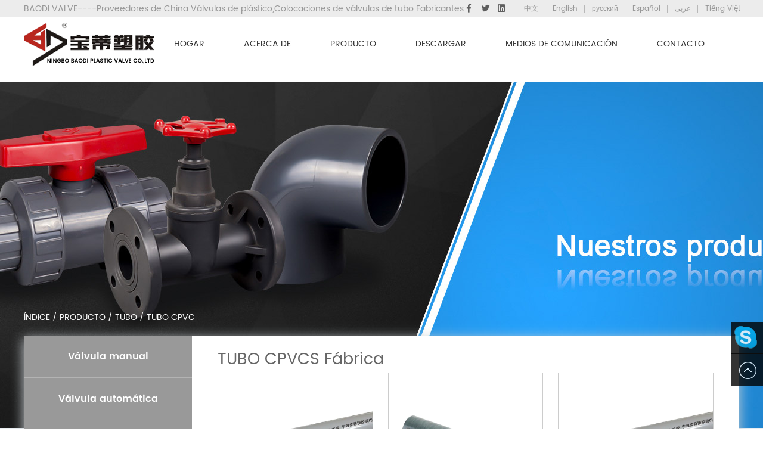

--- FILE ---
content_type: text/html; charset=utf-8
request_url: https://es.bdsjfm.com/product/pipe/cpvc-pipe/
body_size: 8890
content:
<!DOCTYPE html>
<html>
	<head>
		<meta charset="utf-8">
		<meta name="viewport" content="width=device-width,initial-scale=1.0" />
		<meta http-equiv="X-UA-Compatible" content="IE=edge" />
		<meta name="format-detection" content="telephone=no" />
		<!--icon-->
		﻿<title>Porcelana TUBO CPVCFábrica, Venta al por mayor TUBO CPVCCompañía</title>
<meta name="description" content="Como una China famosa TUBO CPVCFábrica y TUBO CPVCCompañía, Ningbo Baodi Plastic Valve Co., Ltd oferta al por mayor TUBO CPVCen venta" />
<meta name="keywords" content="TUBO CPVC" />
<!--#header##-->		<link rel="shortcut icon" href="/template/es/images/icon.ico" type="image/x-icon" />
		<link rel="icon" href="/template/es/images/icon.ico" type="image/x-icon" />
         <link rel="canonical" href="https://es.bdsjfm.com/product/pipe/cpvc-pipe/" />
		<!--icon-->
		<link rel="stylesheet" type="text/css" href="/template/es/css/slick.css">
		<link rel="stylesheet" type="text/css" href="/template/es/css/jquery.fancybox.css">
        <link rel="stylesheet" type="text/css" href="/template/es/css/semantic.min.css">
    	<link rel="stylesheet" type="text/css" href="/template/es/css/main.css">
		<link rel="stylesheet" type="text/css" href="/template/es/css/font-awesome.min.css">
    	<link rel="stylesheet" href="/template/es/css/animate.min.css"/>
		<script type="text/javascript" src="/template/es/js/jquery.js"></script>
		<script type="text/javascript" src="/template/es/js/qrcode.min.js"></script>
    	<script type="text/javascript" src="/template/es/js/main.js"></script>
    	<script type="text/javascript" src="/template/es/js/semantic.min.js"></script>
		<script type="text/javascript" src="/template/es/js/jquery.fancybox.min.js"></script>
    	<script type="text/javascript" src="/template/es/js/wow.min.js"></script>
		<script type="text/javascript" src="/template/es/video/1013_361_.js"></script>
		<script type="text/javascript" src="/template/es/js/slick.js"></script>

		<!--[if lt IE 9]>
			<script type="text/javascript" src="/template/es/js/html5.js"></script>
		<![endif]-->
	</head>
<body>
    <div id="m-header-wrapper">
        <div class="overlay"></div>
        <div class="m-header">
            <div class="container">
                <div class="toggle-btn">
                    <span></span>
                    <span></span>
                    <span></span>
                </div>
                <div class="logo">
                    <a href="/"><img src="/template/es/images/logo.png" alt="Ningbo Baodi Plastic Valve Co., Ltd."></a>
                </div>
            </div>
        </div>
        <div class="m-toggle-nav">
            <h2><i class="fa fa-bars icon" aria-hidden="true"></i>menú</h2>
            <div class="menu-box">            
<div class="menu-menu-container">
	<ul id="menu-menu-1" class="menu">
		<li class="menu-item menu-item-1567"><a href="/">Hogar</a>
	</li>
<li class="menu-item menu-item-3062">
	<a rel="nofollow" href="/about/company-profile.html">Acerca de</a>
<ul class="sub-menu">
	<li class="menu-item"><a rel="nofollow" href="/about/company-profile.html">Perfil de la empresa</a></li>
<li class="menu-item"><a rel="nofollow" href="/about/enterprise-strength.html">Fortaleza empresarial</a></li>
	<li class="menu-item menu-item-2425"><a rel="nofollow" href="/factory/">Fábrica</a></li>
	<li class="menu-item menu-item-2426"><a rel="nofollow" href="/honour/">Honor</a></li>
</ul>
</li>
<li class="menu-item menu-item-2427">
	<a href="/product/">Producto</a>
    
    <ul class="sub-menu">
                    <li class="menu-item"><a href="/product/valve/">Válvula manual</a>
                <ul class="childen">
                                        <li class="menu-item"><a href="/product/valve/manual-diaphragm-valve/">Válvula manual de diafragma</a></li>
                                        <li class="menu-item"><a href="/product/valve/manual-ball-valve/">Válvula de bola manual</a></li>
                                        <li class="menu-item"><a href="/product/valve/manual-butterfly-valve/">Válvula de mariposa manual</a></li>
                                        <li class="menu-item"><a href="/product/valve/check-valve/">Válvula de control</a></li>
                                        <li class="menu-item"><a href="/product/valve/stop-valve/">Válvula de cierre</a></li>
                                        <li class="menu-item"><a href="/product/valve/inspection-glass/">Revisa el vidrio</a></li>
                                        <li class="menu-item"><a href="/product/valve/guage-valve/">Válvula de medición</a></li>
                                        <li class="menu-item"><a href="/product/valve/ttype-strainers/">Filtro en forma de t</a></li>
                                    </ul>
            </li>
                    <li class="menu-item"><a href="/product/automatic-valve/">Válvula automática</a>
                <ul class="childen">
                                        <li class="menu-item"><a href="/product/automatic-valve/automatic-diaphragm-valve/">Válvula automática de diafragma</a></li>
                                        <li class="menu-item"><a href="/product/automatic-valve/automatic-ball-valve/">Válvula automática de bola</a></li>
                                        <li class="menu-item"><a href="/product/automatic-valve/automatic-butterfly-valve/">Válvula automática de mariposa</a></li>
                                        <li class="menu-item"><a href="/product/automatic-valve/corrosion-resistant-plastic-pneumatic-actuators/">Ejecutivo aerodinámico de plástico resistente a la corrosión</a></li>
                                    </ul>
            </li>
                    <li class="menu-item"><a href="/product/pipe/">TUBO</a>
                <ul class="childen">
                                        <li class="menu-item"><a href="/product/pipe/upvc-pipe/">TUBO UPVC</a></li>
                                        <li class="menu-item"><a href="/product/pipe/cpvc-pipe/">TUBO CPVC</a></li>
                                        <li class="menu-item"><a href="/product/pipe/frpp-pipe/">TUBO FRPP</a></li>
                                        <li class="menu-item"><a href="/product/pipe/pph-pipe/">TUBO PPH</a></li>
                                        <li class="menu-item"><a href="/product/pipe/pvdf-pipe/">TUBO PVDF</a></li>
                                    </ul>
            </li>
                    <li class="menu-item"><a href="/product/pipe-fittings/">ACCESORIOS DE TUBERÍA</a>
                <ul class="childen">
                                        <li class="menu-item"><a href="/product/pipe-fittings/flange/">BRIDA</a></li>
                                        <li class="menu-item"><a href="/product/pipe-fittings/union/">UNIÓN</a></li>
                                        <li class="menu-item"><a href="/product/pipe-fittings/90-elbow/">CODO DE 90°</a></li>
                                        <li class="menu-item"><a href="/product/pipe-fittings/45-elbow/">CODO DE 45°</a></li>
                                        <li class="menu-item"><a href="/product/pipe-fittings/coupling/">ACOPLAMIENTO</a></li>
                                        <li class="menu-item"><a href="/product/pipe-fittings/tee/">TEE</a></li>
                                        <li class="menu-item"><a href="/product/pipe-fittings/reducer/">REDUCTOR</a></li>
                                        <li class="menu-item"><a href="/product/pipe-fittings/reducing-tee/">TEE REDUCTOR</a></li>
                                        <li class="menu-item"><a href="/product/pipe-fittings/cap/">TAPÓN</a></li>
                                        <li class="menu-item"><a href="/product/pipe-fittings/blind-flange/">BRIDA CIEGA</a></li>
                                        <li class="menu-item"><a href="/product/pipe-fittings/cross/">CRUZ</a></li>
                                    </ul>
            </li>
                    <li class="menu-item"><a href="/product/accessories/">ACCESORIOS</a>
                <ul class="childen">
                                    </ul>
            </li>
            </ul>
</li>
<li class="menu-item menu-item-2450">
	<a rel="nofollow" href="/download/">Descargar</a>
</li>
<li class="menu-item menu-item-1949">
	<a href="/news/">Medios de comunicación</a>
<ul class="sub-menu">
	<li class="menu-item"><a rel="nofollow" href="/news/company-news/">Noticias de la compañía</a></li>
    <li class="menu-item"><a href="/news/industry-news/">Noticias de la Industria</a></li>
</ul>
</li>
<li class="menu-item menu-item-1582">
	<a rel="nofollow" href="/contact/">Contacto</a>
</li>
</ul>
</div>
            </div>
            <h2><i class="fa fa-search icon" aria-hidden="true"></i>buscar</h2>
            <div class="search-box">
                <form method="get" action="/product">
                    <input type="text">
                    <button type="submit"><i class="fa fa-search" aria-hidden="true"></i></button>
                </form>
            </div> 
              <div class="lan">
                <h2><i class="fa fa-globe icon" aria-hidden="true"></i>idioma<i class="fa fa-angle-down" aria-hidden="true"></i></h2>
                <ul>
                    <li><a href="https://bdsjfm.com.cn">中文</a></li>
                    <li><a href="https://www.bdsjfm.com">English</a></li>
                    <li><a href="https://ru.bdsjfm.com">русский</a></li>
                    <li><a href="https://es.bdsjfm.com">Español</a></li>
                    <li><a href="https://sa.bdsjfm.com">عربى</a></li>
                    <li><a href="https://vi.bdsjfm.com">Tiếng Việt</a></li>
                </ul>
            </div>          
        </div>
    </div>


<!--===================== HEAD =====================-->
<div id="header">
    <!--===================== H-TOP =====================-->
   <div class="h-top ui menu">
        <div class="ui container">
            <p class="h-wel left floated item">BAODI VALVE----<a href="/">Proveedores de China Válvulas de plástico</a>, <a href="/">Colocaciones de válvulas de tubo Fabricantes</a></p>
            <div class="h-social right floated item">
                <a><i class="icon facebook f"></i></a>
                <a><i class="icon twitter"></i></a>
                <a><i class="icon linkedin"></i></a>
            </div>
            <div class="h-lan right floated item">
				<a href="https://bdsjfm.com.cn">中文</a>
                <a href="https://www.bdsjfm.com">English</a>
                <a href="https://ru.bdsjfm.com">русский</a>
                <a href="https://es.bdsjfm.com">Español</a>
				<a href="https://sa.bdsjfm.com">عربى</a>
                <a href="https://vi.bdsjfm.com">Tiếng Việt</a>
            </div>
        </div>
    </div>
    <!--===================== NAVI =====================-->
    <div class="nav ui menu">
        <div class="ui container">
            <div class="logo left floated item">
                <a href="/"><img src="/template/es/images/logo.png" alt="Ningbo Baodi Plastic Valve Co., Ltd."/></a>
            </div>
            <div class="menu-box right floated item">
                <div class="menu-menu-container">
                    <ul id="menu-menu-1" class="menu">
                        <li class="menu-item menu-item-1567"><a href="/">Hogar</a>
                        </li>
                        <li class="menu-item menu-item-3062">
                            <a rel="nofollow" href="/about/company-profile.html">Acerca de</a>
                        <ul class="sub-menu">
                                                    <li class="menu-item"><a rel="nofollow" href="/about/company-profile.html">Perfil de la empresa</a></li>
                                                <li class="menu-item"><a rel="nofollow" href="/about/enterprise-strength.html">Fortaleza empresarial</a></li>
                                                    <li class="menu-item menu-item-2425"><a rel="nofollow" href="/factory/">Fábrica</a></li>
                            <li class="menu-item menu-item-2426"><a rel="nofollow" href="/honour/">Honor</a></li>
                        </ul>
                        </li>
                        <li class="menu-item menu-item-2427">
                            <a href="/product/">Producto</a>
                        <ul class="sub-menu">
                                                    <li class="menu-item"><a href="/product/valve/">Válvula manual</a>
                            <ul class="sub-menu">
                                                                <li class="menu-item"><a href="/product/valve/manual-diaphragm-valve/">Válvula manual de diafragma</a></li>
                                                                <li class="menu-item"><a href="/product/valve/manual-ball-valve/">Válvula de bola manual</a></li>
                                                                <li class="menu-item"><a href="/product/valve/manual-butterfly-valve/">Válvula de mariposa manual</a></li>
                                                                <li class="menu-item"><a href="/product/valve/check-valve/">Válvula de control</a></li>
                                                                <li class="menu-item"><a href="/product/valve/stop-valve/">Válvula de cierre</a></li>
                                                                <li class="menu-item"><a href="/product/valve/inspection-glass/">Revisa el vidrio</a></li>
                                                                <li class="menu-item"><a href="/product/valve/guage-valve/">Válvula de medición</a></li>
                                                                <li class="menu-item"><a href="/product/valve/ttype-strainers/">Filtro en forma de t</a></li>
                                                            </ul>
                        </li>
                                                <li class="menu-item"><a href="/product/automatic-valve/">Válvula automática</a>
                            <ul class="sub-menu">
                                                                <li class="menu-item"><a href="/product/automatic-valve/automatic-diaphragm-valve/">Válvula automática de diafragma</a></li>
                                                                <li class="menu-item"><a href="/product/automatic-valve/automatic-ball-valve/">Válvula automática de bola</a></li>
                                                                <li class="menu-item"><a href="/product/automatic-valve/automatic-butterfly-valve/">Válvula automática de mariposa</a></li>
                                                                <li class="menu-item"><a href="/product/automatic-valve/corrosion-resistant-plastic-pneumatic-actuators/">Ejecutivo aerodinámico de plástico resistente a la corrosión</a></li>
                                                            </ul>
                        </li>
                                                <li class="menu-item"><a href="/product/pipe/">TUBO</a>
                            <ul class="sub-menu">
                                                                <li class="menu-item"><a href="/product/pipe/upvc-pipe/">TUBO UPVC</a></li>
                                                                <li class="menu-item"><a href="/product/pipe/cpvc-pipe/">TUBO CPVC</a></li>
                                                                <li class="menu-item"><a href="/product/pipe/frpp-pipe/">TUBO FRPP</a></li>
                                                                <li class="menu-item"><a href="/product/pipe/pph-pipe/">TUBO PPH</a></li>
                                                                <li class="menu-item"><a href="/product/pipe/pvdf-pipe/">TUBO PVDF</a></li>
                                                            </ul>
                        </li>
                                                <li class="menu-item"><a href="/product/pipe-fittings/">ACCESORIOS DE TUBERÍA</a>
                            <ul class="sub-menu">
                                                                <li class="menu-item"><a href="/product/pipe-fittings/flange/">BRIDA</a></li>
                                                                <li class="menu-item"><a href="/product/pipe-fittings/union/">UNIÓN</a></li>
                                                                <li class="menu-item"><a href="/product/pipe-fittings/90-elbow/">CODO DE 90°</a></li>
                                                                <li class="menu-item"><a href="/product/pipe-fittings/45-elbow/">CODO DE 45°</a></li>
                                                                <li class="menu-item"><a href="/product/pipe-fittings/coupling/">ACOPLAMIENTO</a></li>
                                                                <li class="menu-item"><a href="/product/pipe-fittings/tee/">TEE</a></li>
                                                                <li class="menu-item"><a href="/product/pipe-fittings/reducer/">REDUCTOR</a></li>
                                                                <li class="menu-item"><a href="/product/pipe-fittings/reducing-tee/">TEE REDUCTOR</a></li>
                                                                <li class="menu-item"><a href="/product/pipe-fittings/cap/">TAPÓN</a></li>
                                                                <li class="menu-item"><a href="/product/pipe-fittings/blind-flange/">BRIDA CIEGA</a></li>
                                                                <li class="menu-item"><a href="/product/pipe-fittings/cross/">CRUZ</a></li>
                                                            </ul>
                        </li>
                                                <li class="menu-item"><a href="/product/accessories/">ACCESORIOS</a>
                            <ul class="sub-menu">
                                                            </ul>
                        </li>
                                                </ul>
                        </li>
                        <li class="menu-item menu-item-2450">
                            <a rel="nofollow" href="/download/">Descargar</a>
                        </li>
                        <li class="menu-item menu-item-1949">
                            <a href="/news/">Medios de comunicación</a>
                        <ul class="sub-menu">
                            <li class="menu-item"><a rel="nofollow" href="/news/company-news/">Noticias de la compañía</a></li>
                            <li class="menu-item"><a href="/news/industry-news/">Noticias de la Industria</a></li>
                        </ul>
                        </li>
                        <li class="menu-item menu-item-1582">
                            <a rel="nofollow" href="/contact/">Contacto</a>
                        </li>
            
                    </ul>
                </div>
            </div>
            <div class="h-search item right floated"><i class="icon search"></i></div>
            <div class="search-box">
                <form method="get" action="/product/">
                    <input type="text" placeholder="Search Products..." name="s" required="required" id="s" value="">
                    <input type="submit" value="">
                </form>
                <i class="close"></i>
            </div>
        </div>
    </div>
</div>
<div class="clear"></div>
<script type="text/javascript">
    var dropLi = $('.menu li');
    dropLi.hover(function () {
        var subMenu = $(this).children('.sub-menu');
        subMenu.stop(true, false).slideDown(300);
    }, function () {
        var subMenu = $(this).children('.sub-menu');
        subMenu.stop(true, false).slideUp(200);
    });
    var oSerBtn = $('.h-search'),
        oSerBox = $('.search-box'),
        oSerClose = oSerBox.find('.close');
    oSerBtn.click(function() {
        oSerBox.fadeIn(200);
    });
    oSerClose.click(function() {
        oSerBox.hide();
    });
</script>
<div class="inner-banner" style="background-image:url(/template/es/images/pro-banner.jpg);"></div>
		<!--===================== MAIN CONTENT =====================-->
		<div class="inner-page product-page">
			<div class="ui container">
				<!--===================== BREAD CRUMBS =====================-->
				<div class="bread-crumbs">
					<a href="/">índice</a> &#47; <a href="/product/">Producto</a> &#47; <a href="/product/pipe/">TUBO</a> &#47; <span>TUBO CPVC</span>				</div>
				<!--/.breadEnd-->
				<!--===================== SIDE MENU =====================-->
				<div class="inner-shadow-box">
				<div class="sidebar fl">
					<div class="side-top">
						<ul class="side-menu">
							
    <li><a href="/product/valve/">Válvula manual</a>

    <ul class="children">

    
<li><a href="/product/valve/manual-diaphragm-valve/">Válvula manual de diafragma</a></li>
       
<li><a href="/product/valve/manual-ball-valve/">Válvula de bola manual</a></li>
       
<li><a href="/product/valve/manual-butterfly-valve/">Válvula de mariposa manual</a></li>
       
<li><a href="/product/valve/check-valve/">Válvula de control</a></li>
       
<li><a href="/product/valve/stop-valve/">Válvula de cierre</a></li>
       
<li><a href="/product/valve/inspection-glass/">Revisa el vidrio</a></li>
       
<li><a href="/product/valve/guage-valve/">Válvula de medición</a></li>
       
<li><a href="/product/valve/ttype-strainers/">Filtro en forma de t</a></li>
       </ul>

    </li>

    
    <li><a href="/product/automatic-valve/">Válvula automática</a>

    <ul class="children">

    
<li><a href="/product/automatic-valve/automatic-diaphragm-valve/">Válvula automática de diafragma</a></li>
       
<li><a href="/product/automatic-valve/automatic-ball-valve/">Válvula automática de bola</a></li>
       
<li><a href="/product/automatic-valve/automatic-butterfly-valve/">Válvula automática de mariposa</a></li>
       
<li><a href="/product/automatic-valve/corrosion-resistant-plastic-pneumatic-actuators/">Ejecutivo aerodinámico de plástico resistente a la corrosión</a></li>
       </ul>

    </li>

    
    <li><a href="/product/pipe/">TUBO</a>

    <ul class="children">

    
<li><a href="/product/pipe/upvc-pipe/">TUBO UPVC</a></li>
       
<li><a href="/product/pipe/cpvc-pipe/">TUBO CPVC</a></li>
       
<li><a href="/product/pipe/frpp-pipe/">TUBO FRPP</a></li>
       
<li><a href="/product/pipe/pph-pipe/">TUBO PPH</a></li>
       
<li><a href="/product/pipe/pvdf-pipe/">TUBO PVDF</a></li>
       </ul>

    </li>

    
    <li><a href="/product/pipe-fittings/">ACCESORIOS DE TUBERÍA</a>

    <ul class="children">

    
<li><a href="/product/pipe-fittings/flange/">BRIDA</a></li>
       
<li><a href="/product/pipe-fittings/union/">UNIÓN</a></li>
       
<li><a href="/product/pipe-fittings/90-elbow/">CODO DE 90°</a></li>
       
<li><a href="/product/pipe-fittings/45-elbow/">CODO DE 45°</a></li>
       
<li><a href="/product/pipe-fittings/coupling/">ACOPLAMIENTO</a></li>
       
<li><a href="/product/pipe-fittings/tee/">TEE</a></li>
       
<li><a href="/product/pipe-fittings/reducer/">REDUCTOR</a></li>
       
<li><a href="/product/pipe-fittings/reducing-tee/">TEE REDUCTOR</a></li>
       
<li><a href="/product/pipe-fittings/cap/">TAPÓN</a></li>
       
<li><a href="/product/pipe-fittings/blind-flange/">BRIDA CIEGA</a></li>
       
<li><a href="/product/pipe-fittings/cross/">CRUZ</a></li>
       </ul>

    </li>

    
    <li><a href="/product/accessories/">ACCESORIOS</a>

    <ul class="children">

    </ul>

    </li>

    						</ul>                    
					</div>
 	
				</div>
				<!--/.sideEnd-->
				
					

				<div class="page-right-bar fr">
					<h1 class="jkidsdg">TUBO CPVCS Fábrica</h1>
					<div class="nhjdsfdf"></div>

					
					<div class="piclist">
						<ul class="product-list">
<li class="wow fadeIn" data-wow-delay="0.2s">
                            <div class="img-box"><a rel="nofollow" href="/product/cpvc-pipe/cpvc-pipe.html"><img src="/bdsjfm/2020/10/30/cpvcthermoplasticpipe.jpg" alt="TUBERÍA TERMOPLÁSTICA DE CPVC" title="TUBERÍA TERMOPLÁSTICA DE CPVC"></a></div>
                            <h3 class="tit"><a href="/product/cpvc-pipe/cpvc-pipe.html">TUBERÍA TERMOPLÁSTICA DE CPVC</a></h3>
                        </li>
<li class="wow fadeIn" data-wow-delay="0.2s">
                            <div class="img-box"><a rel="nofollow" href="/product/accessories/glass-fibre-composite-reinforced-pipes-cpvcfrp.html"><img src="/bdsjfm/2023/05/30/cpvc-frp.jpg" alt="Tubos reforzados con compuesto de fibra de vidrio CPVC-FRP" title="Tubos reforzados con compuesto de fibra de vidrio CPVC-FRP"></a></div>
                            <h3 class="tit"><a href="/product/accessories/glass-fibre-composite-reinforced-pipes-cpvcfrp.html">Tubos reforzados con compuesto de fibra de vidrio CPVC-FRP</a></h3>
                        </li>
<li class="wow fadeIn" data-wow-delay="0.2s">
                            <div class="img-box"><a rel="nofollow" href="/product/cpvc-pipe/glass-reinforced-plastic-composite-pipe-cpvc.html"><img src="/bdsjfm/2023/05/30/cpvc1-16-1.jpg" alt="Tubo compuesto de plástico reforzado con vidrio CPVC" title="Tubo compuesto de plástico reforzado con vidrio CPVC"></a></div>
                            <h3 class="tit"><a href="/product/cpvc-pipe/glass-reinforced-plastic-composite-pipe-cpvc.html">Tubo compuesto de plástico reforzado con vidrio CPVC</a></h3>
                        </li>
						
							<div class="clear"></div>
						</ul>
						<!--===================== PAGENAVI =====================-->
						<div class="m-page m-page-sr m-page-sm">
							<div class='wp-pagenavi' role='navigation'>    </div>						</div>	
						<!--/.pagenaviEnd-->
					</div>
				</div>
				<div class="clear"></div>
			</div>
		</div>
			</div>
			 </div>
		<script type="text/javascript">
			var aLi = $('.piclist li');
			aLi.filter(function(index){
				if((index+1)%3==0){
					$(this).addClass('no-mr');
				}
			});
		</script>

        
<script type="text/javascript" src="/template/es/js/index_js.js"></script>
<div id="index-body" class="plasticvalve about">
         <div class="i-about">
        <div class="ui container">
            <div class="a-layer-box">
                <div class="clearfix">
                    <div class="lx-box fl wow zoomIn">
                        <i class="num">12</i>
                        <p>años de<br/>experiencia</p>
                    </div>
                    <div class="con-box fl">
                        <h3 class="tit wow fadeInUp" data-wow-delay="0.5s">Sobre nosotros</h3>
                        <div class="intro wow fadeInUp" data-wow-delay="0.8s">
                       Ningbo Baodi Plastic Valve Co., Ltd. es un profesional <a href="/product/pipe/cpvc-pipe/">porcelana TUBO CPVCS Fábrica</a> y  and <a href="/product/pipe/cpvc-pipe/">TUBO CPVCS empresa</a>.Fundada en 2006, la empresa ha establecido el sistema de calidad ISO9001 para respaldar la directriz de calidad: respaldado por tecnología, investigación meticulosa, fabricación profesional y creación permanente de nuevos registros. Los equipos de producción de primera clase y las habilidades de fabricación avanzadas se introducen al mismo tiempo, lo que implica la línea de producción de tubos de CPVC KRAUSS-MAFFEL y la máquina de moldeo de plástico de CPVC de Haití de 2800 toneladas. Para garantizar la calidad de los productos al por mayor, las materias primas como CPVC y PVDF se importan íntegramente de Noveon (EE. UU.) Y Atofina (Francia).</div>                        
                    </div>
                    <div class="lx-box fr wow zoomIn" data-wow-delay="0.2s">
                        <i class="num">25000</i>
                        <p>M<sup>2</sup><br/>Área construida</p>
                    </div>
                </div>
            </div>
        

        </div>
    </div>

 </div>


<div id="seo_honor" class="Auxil-honor pt-60">
    <div class="ui container">
        <h2 class="seo_title txt-center">Honor</h2>
        <div id="honor_list" class="mt-40">
            <ul class="grid-box four">
                                <li class="column txt-center">
                    <div class="_img"><img src="/bdsjfm/2020/10/22/1-11.jpg" alt="honor"></div>
                </li>
                                <li class="column txt-center">
                    <div class="_img"><img src="/bdsjfm/2020/11/09/qualificationcertificate(1).jpg" alt="honor"></div>
                </li>
                                <li class="column txt-center">
                    <div class="_img"><img src="/bdsjfm/2020/11/09/qualificationcertificate(2).jpg" alt="honor"></div>
                </li>
                                <li class="column txt-center">
                    <div class="_img"><img src="/bdsjfm/2020/11/09/qualificationcertificate(3).jpg" alt="honor"></div>
                </li>
                                <li class="column txt-center">
                    <div class="_img"><img src="/bdsjfm/2020/11/09/qualificationcertificate(4).jpg" alt="honor"></div>
                </li>
                                <li class="column txt-center">
                    <div class="_img"><img src="/bdsjfm/2020/11/09/qualificationcertificate(5).jpg" alt="honor"></div>
                </li>
                                <li class="column txt-center">
                    <div class="_img"><img src="/bdsjfm/2020/11/09/qualificationcertificate(6).jpg" alt="honor"></div>
                </li>
                                <li class="column txt-center">
                    <div class="_img"><img src="/bdsjfm/2020/11/09/qualificationcertificate(7).jpg" alt="honor"></div>
                </li>
                                <li class="column txt-center">
                    <div class="_img"><img src="/bdsjfm/2020/11/09/qualificationcertificate(8).jpg" alt="honor"></div>
                </li>
                                <li class="column txt-center">
                    <div class="_img"><img src="/bdsjfm/2020/11/09/qualificationcertificate(9).jpg" alt="honor"></div>
                </li>
                                <li class="column txt-center">
                    <div class="_img"><img src="/bdsjfm/2020/11/09/qualificationcertificate(10).jpg" alt="honor"></div>
                </li>
                                <li class="column txt-center">
                    <div class="_img"><img src="/bdsjfm/2020/11/09/qualificationcertificate(11).jpg" alt="honor"></div>
                </li>
                            </ul>
        </div>
    </div>
</div>

<script>
    if($('#seo_honor').length){
		const $honor = $('#seo_honor ul').slick({
		    autoplay: true,
			infinite: false,
		    pauseOnHover: false,
		    speed: 1500,
		    autoplaySpeed: 5000,
		    slidesToShow:4,
			slidesToScroll:1,
		    touchThreshold:100,
		    centerMode:false,
		    centerPadding:'0',
			arrows:false,
			dots:false,
			responsive:[
				{
					breakpoint: 1000,
					settings:{
						slidesToShow:3,
					}
				},
				{
					breakpoint: 700,
					settings:{
						slidesToShow:2,
					}
				},
				{
					breakpoint: 500,
					settings:{
						slidesToShow:1,
					}
				}
			]
		});
	}
</script>

      <div id="index-body" class="plasticvalve news">         
        <div class="i-news">
            
        <div class="i-tit">
            <p class="honour">CENTRO DE NOTICIAS</p>
            <p class="wow fadeInUp">
                Nuestro objetivo es satisfacer todas las solicitudes de nuestros clientes con buena calidad y servicio. ¡Bienvenido a su consulta y visitas!
            </p>
        </div>
        <div class="i-new-box">
            <div class="ui container">
                <div class="scroll-box">
                    <ul class="clearfix">
                        <li class="wow fadeInUp" data-wow-delay="0.3s">
                            <div class="ui grid two column kep">
                                <div class="new-con ten wide column">
                                    <h3 class="tit"><a rel="nofollow" href="/news/industry-news/what-are-some-common-aging-or-embrittlement-phenomena-that-occur.html">¿Cuáles son algunos fenómenos comunes de envejecimiento o fragilización que ocurren en tees iguales redondas de PVDF durante el uso a largo plazo?</a></h3>
                                    <p class="abst">
                                           Descripción general de las propiedades del material PVDF       T IGUAL REDONDA DE PVDF    está hecho de fluoruro de polivinilideno (PVDF), un fluoropolímero de alto rendimiento. PVDF ofrece excelente resistencia química, estabilidad a altas temperaturas y durabilidad mecánica. Es ampliamente util...                                    </p>
                                </div>
                                <div class="new-pic six wide column">
                                    <div class="img-box">
                                        <a rel="nofollow" href="/news/industry-news/what-are-some-common-aging-or-embrittlement-phenomena-that-occur.html">
                                            <img src="/bdsjfm/2021/02/03/new-pic2.jpg" alt="¿Cuáles son algunos fenómenos comunes de envejecimiento o fragilización que ocurren en tees iguales redondas de PVDF durante el uso a largo plazo?">
                                        </a>
                                    </div>
                                    <span class="date">09<i>Jan</i></span>
                                </div>
                            </div>
                        </li>  
<li class="wow fadeInUp" data-wow-delay="0.3s">
                            <div class="ui grid two column kep">
                                <div class="new-con ten wide column">
                                    <h3 class="tit"><a rel="nofollow" href="/news/industry-news/what-are-the-common-technical-measures-for-the-anticorrosion-design-of-automatic-ball-valves.html">¿Cuáles son las medidas técnicas comunes para el diseño anticorrosión de las válvulas de bola automática?</a></h3>
                                    <p class="abst">
                                           Como un actuador importante en el control de automatización industrial, las válvulas de bola automáticas se usan ampliamente en productos químicos, petróleo, metalurgia, tratamiento de agua y otros campos. Una de las claves de su operación estable a largo plazo es el buen rendimiento anticorrosió...                                    </p>
                                </div>
                                <div class="new-pic six wide column">
                                    <div class="img-box">
                                        <a rel="nofollow" href="/news/industry-news/what-are-the-common-technical-measures-for-the-anticorrosion-design-of-automatic-ball-valves.html">
                                            <img src="/bdsjfm/2021/02/03/new-pic2.jpg" alt="¿Cuáles son las medidas técnicas comunes para el diseño anticorrosión de las válvulas de bola automática?">
                                        </a>
                                    </div>
                                    <span class="date">07<i>Jul</i></span>
                                </div>
                            </div>
                        </li>  
<li class="wow fadeInUp" data-wow-delay="0.3s">
                            <div class="ui grid two column kep">
                                <div class="new-con ten wide column">
                                    <h3 class="tit"><a rel="nofollow" href="/news/industry-news/how-to-select-automatic-ball-valve-to-suit-specific-fluid-media.html">Cómo elegir una válvula de bola automática de acuerdo con un medio líquido específico</a></h3>
                                    <p class="abst">
                                           В области промышленной автоматизации, Автоматические шариковые клапаны являются важными контрольными компонентами и широко используются во многих отраслях, таких как нефть, химическая промышленность, электричество, металлургия, продукты питания и лекарства. Выбор автоматических шариковых клапанов...                                    </p>
                                </div>
                                <div class="new-pic six wide column">
                                    <div class="img-box">
                                        <a rel="nofollow" href="/news/industry-news/how-to-select-automatic-ball-valve-to-suit-specific-fluid-media.html">
                                            <img src="/bdsjfm/2021/02/03/new-pic2.jpg" alt="Cómo elegir una válvula de bola automática de acuerdo con un medio líquido específico">
                                        </a>
                                    </div>
                                    <span class="date">23<i>Jun</i></span>
                                </div>
                            </div>
                        </li>  
<li class="wow fadeInUp" data-wow-delay="0.3s">
                            <div class="ui grid two column kep">
                                <div class="new-con ten wide column">
                                    <h3 class="tit"><a rel="nofollow" href="/news/industry-news/how-to-judge-whether-the-manual-valve-is-well-sealed.html">Cómo juzgar si la válvula manual está bien sellada</a></h3>
                                    <p class="abst">
                                           Como elemento de control clave en los sistemas de tuberías industriales, el rendimiento de sellado de las válvulas manuales afecta directamente la seguridad, la eficiencia operativa y la protección del medio ambiente del sistema. El mal sellado no solo conducirá a fugas medianas, pérdida de energ...                                    </p>
                                </div>
                                <div class="new-pic six wide column">
                                    <div class="img-box">
                                        <a rel="nofollow" href="/news/industry-news/how-to-judge-whether-the-manual-valve-is-well-sealed.html">
                                            <img src="/bdsjfm/2021/02/03/new-pic2.jpg" alt="Cómo juzgar si la válvula manual está bien sellada">
                                        </a>
                                    </div>
                                    <span class="date">16<i>Jun</i></span>
                                </div>
                            </div>
                        </li>  
<li class="wow fadeInUp" data-wow-delay="0.3s">
                            <div class="ui grid two column kep">
                                <div class="new-con ten wide column">
                                    <h3 class="tit"><a rel="nofollow" href="/news/industry-news/maintenance-and-risk-control-of-static-manual-valves-in-industrial-systems.html">Mantenimiento y control de riesgos de válvulas manuales estáticas en sistemas industriales</a></h3>
                                    <p class="abst">
                                           ¿Cuáles sonorte los tipos comunes de válvulas manuales?    Las válvulas manuales son el tipo más común de válvulas en los sistemas de control de fluidos industriales y se usan en el petróleo en petróleo, químicos, energía eléctrica, metalurgia, tratamiento de agua, fabricación de papel, farmacéut...                                    </p>
                                </div>
                                <div class="new-pic six wide column">
                                    <div class="img-box">
                                        <a rel="nofollow" href="/news/industry-news/maintenance-and-risk-control-of-static-manual-valves-in-industrial-systems.html">
                                            <img src="/bdsjfm/2021/02/03/new-pic2.jpg" alt="Mantenimiento y control de riesgos de válvulas manuales estáticas en sistemas industriales">
                                        </a>
                                    </div>
                                    <span class="date">09<i>Jun</i></span>
                                </div>
                            </div>
                        </li>  
<li class="wow fadeInUp" data-wow-delay="0.3s">
                            <div class="ui grid two column kep">
                                <div class="new-con ten wide column">
                                    <h3 class="tit"><a rel="nofollow" href="/news/industry-news/how-to-choose-the-installation-position-of-the-check-valve.html">Cómo elegir la posición de instalación de la válvula de retención</a></h3>
                                    <p class="abst">
                                           Las válvulas de verificación juegan un papel vital en los sistemas de suministro de fluidos. Su posición de instalación razonable afecta directamente la eficiencia operativa del sistema, la seguridad y la conveniencia del mantenimiento posterior. Elegir una posición de instalación adecuada no sol...                                    </p>
                                </div>
                                <div class="new-pic six wide column">
                                    <div class="img-box">
                                        <a rel="nofollow" href="/news/industry-news/how-to-choose-the-installation-position-of-the-check-valve.html">
                                            <img src="/bdsjfm/2021/02/03/new-pic2.jpg" alt="Cómo elegir la posición de instalación de la válvula de retención">
                                        </a>
                                    </div>
                                    <span class="date">05<i>May</i></span>
                                </div>
                            </div>
                        </li>  
                                      
                    </ul>
                </div>
            </div>
        </div>
    </div>

     <div class="i-news knowledge">
        <div class="i-tit">
            <h2 class="wow fadeInDown">Ampliación del conocimiento de la industria sobre esta categoría.</h2>             
            <div class="ui container">
                          </div>
        </div>           
   </div>
</div>

		<!--/.wrapper-->
	<!--===================== FOOTER =====================-->
<script defer src="https://static.hqchatcloud.com/kefu.js" type="text/javascript" id="kefu" data-token="p70da_rtn4ZdqQ50Hg98hQ9SrZV4xyuX3sfhF58NlCNApVc0VaXSD3nBOgGlVN4EQhA5cg2MobljmWwe3yLYHWj-kf1t38X_cQUF7I_0kn0="></script>
<div id="footer">
    <div class="ui container">
        <div class="ui grid four column">
            <div class="f-bar f-qr three wide column">
                <div id="ewm" style="width:138px;" data-href="https://es.bdsjfm.com"></div>
                <div class="f-social">
                    <a style="background: #1a6f9b;"><i class="icon facebook f"></i></a>
                    <a style="background: #45bcc9;"><i class="icon twitter"></i></a>
                    <a style="background: #fed051;"><i class="icon linkedin"></i></a>
                    <a style="background: #c3311a;"><i class="icon google plus"></i></a>
                </div>
            </div>
            <div class="f-bar f-product three wide column">
                <h3 class="f-tit">PRODUCTO</h3>
                <ul class="f-list">
					<li><a href="/product/valve/">Válvula manual</a></li>
<li><a href="/product/automatic-valve/">Válvula automática</a></li>
<li><a href="/product/pipe/">TUBO</a></li>
<li><a href="/product/pipe-fittings/">ACCESORIOS DE TUBERÍA</a></li>
<li><a href="/product/accessories/">ACCESORIOS</a></li>
					<li><a rel="nofollow" href="/product/">Todas</a></li>
                </ul>
            </div>
            <div class="f-bar f-link three wide column">
                <h3 class="f-tit">enlaces rápidos</h3>
                <ul class="f-list">
				<li><a href="/product/valve/foot-valve/">Casa</a></li>
				<li><a href="/product/valve/check-valveball/">Acerca de</a></li>
                  
                    <li><a rel="nofollow" href="/about/company-profile.html">Sobre</a></li>
                    <li><a href="/product/">PRODUCTO</a></li>             
                    <li><a href="/news/">Medios de comunicación</a></li>
                    <li><a rel="nofollow" href="/contact/">Contacto</a></li>
                </ul>
            </div>
            <div class="f-bar f-contact seven wide column">
                <ul class="fc-list">
                    <li class="clearfix">
                        <i class="icon map marker fl"></i>
                        <span class="fr">
                            <i>Dirección :</i>
                           NO.42 Yongjiang Road,Beilun,Ningbo city, Zhejiang province,P.R.China
                        </span>
                    </li>
                    <li class="clearfix">
                        <i class="icon phone fl"></i>
                        <span class="fr">
                            <i>Teléfono  :</i>
                            +86-574-86817753 
                        </span>
                    </li>
                    <li class="clearfix">
                        <i class="icon fax fl"></i>
                        <span class="fr">
                            <i>Fax :</i>
                            +86-574-86812190
                        </span>
                    </li>
                    <li class="clearfix">
                        <i class="icon envelope fl"></i>
                        <span class="fr">
                            <i>Email  :</i>
                            <a rel="nofollow" href="/cdn-cgi/l/email-protection#c1a3a0aea5a8b7a0adb7a481a3a5b2aba7acefa2aeac"><span class="__cf_email__" data-cfemail="cfadaea0aba6b9aea3b9aa8fadabbca5a9a2e1aca0a2">[email&#160;protected]</span></a>
                        </span>
                    </li>
                </ul>
                <div class="f-cp">
                    <a href="/">Derechos de autor © Ningbo Baodi Válvula de plástico Co., Ltd. Todos los derechos reservados.</a>
                    <br/><a href="https://www.hqsmartcloud.com/" rel="nofollow" target="_blank"><img style="width:200px;display:inline-block;vertical-align:middle;" src="/bdsjfm/2020/10/22/white.png" alt="" /></a>
					
                </div>
            </div>
        </div>
    </div>
</div>

<script data-cfasync="false" src="/cdn-cgi/scripts/5c5dd728/cloudflare-static/email-decode.min.js"></script><script type="text/javascript">
$(document).ready(function(){
	$(".side ul li").hover(function(){
		$(this).find(".sidebox").stop().animate({"width":"180px"},200).css({"opacity":"1","filter":"Alpha(opacity=100)","background":"#014099"})	
	},function(){
		$(this).find(".sidebox").stop().animate({"width":"54px"},200).css({"opacity":"0.8","filter":"Alpha(opacity=80)","background":"#000"})	
	});
	
});
function goTop(){
	$('html,body').animate({'scrollTop':0},600);
}
</script>
<div class="side">
	<ul>		
		<li><a rel="nofollow"><div class="sidebox"><img src="/template/es/images/side_icon02.png">Skype : lmzhbb</div></a></li>		
		<li style="border:none;"><a rel="nofollow" href="javascript:goTop();" class="sidetop"><img src="/template/es/images/side_icon05.png"></a></li>
	</ul>
</div>

<script defer src="https://static.cloudflareinsights.com/beacon.min.js/vcd15cbe7772f49c399c6a5babf22c1241717689176015" integrity="sha512-ZpsOmlRQV6y907TI0dKBHq9Md29nnaEIPlkf84rnaERnq6zvWvPUqr2ft8M1aS28oN72PdrCzSjY4U6VaAw1EQ==" data-cf-beacon='{"version":"2024.11.0","token":"6b6a810ba19a445e9e1e01101f8d9db9","r":1,"server_timing":{"name":{"cfCacheStatus":true,"cfEdge":true,"cfExtPri":true,"cfL4":true,"cfOrigin":true,"cfSpeedBrain":true},"location_startswith":null}}' crossorigin="anonymous"></script>
</body>

</html>
<!-- Matomo -->
<script type="text/javascript">
  var _paq = window._paq || [];
  /* tracker methods like "setCustomDimension" should be called before "trackPageView" */
  _paq.push(['setCampaignNameKey', 'gclid']);
  //_paq.push(['setExcludedReferrers', ['super.hqsmartcloud.com']]);
  _paq.push(['trackPageView']);
  _paq.push(['enableLinkTracking']);
  (function() {
    var u="//supertest.hqsmartcloud.com/";
    _paq.push(['setTrackerUrl', u+'matomo.php']);
    _paq.push(['setSiteId', '213']);
    var d=document, g=d.createElement('script'), s=d.getElementsByTagName('script')[0];
    g.type='text/javascript'; g.async=true; g.defer=true; g.src='//hqcdn.hqsmartcloud.com/matomo.js'; s.parentNode.insertBefore(g,s);
  })();
</script>
<!-- End Matomo Code -->
                                  <!--chat-->
                                  

--- FILE ---
content_type: text/css
request_url: https://es.bdsjfm.com/template/es/css/jquery.fancybox.css
body_size: 3316
content:
body.compensate-for-scrollbar {
  overflow: hidden; }

.fancybox-active {
  height: auto; }

.fancybox-is-hidden {
  left: -9999px;
  margin: 0;
  position: absolute !important;
  top: -9999px;
  visibility: hidden; }

.fancybox-container {
  -webkit-backface-visibility: hidden;
  backface-visibility: hidden;
  font-family: -apple-system, BlinkMacSystemFont, 'Segoe UI', Roboto, 'Helvetica Neue', Arial, sans-serif, 'Apple Color Emoji',
 'Segoe UI Emoji', 'Segoe UI Symbol';
  height: 100%;
  left: 0;
  position: fixed;
  -webkit-tap-highlight-color: transparent;
  top: 0;
  -webkit-transform: translateZ(0);
  transform: translateZ(0);
  width: 100%;
  z-index: 99992; }

.fancybox-container * {
  box-sizing: border-box; }

.fancybox-outer,
.fancybox-inner,
.fancybox-bg,
.fancybox-stage {
  bottom: 0;
  left: 0;
  position: absolute;
  right: 0;
  top: 0; }

.fancybox-outer {
  -webkit-overflow-scrolling: touch;
  overflow-y: auto; }

.fancybox-bg {
  background: #1e1e1e;
  opacity: 0;
  transition-duration: inherit;
  transition-property: opacity;
  transition-timing-function: cubic-bezier(0.47, 0, 0.74, 0.71); }

.fancybox-is-open .fancybox-bg {
  opacity: .87;
  transition-timing-function: cubic-bezier(0.22, 0.61, 0.36, 1); }

.fancybox-infobar,
.fancybox-toolbar,
.fancybox-caption,
.fancybox-navigation .fancybox-button {
  direction: ltr;
  opacity: 0;
  position: absolute;
  transition: opacity .25s, visibility 0s linear .25s;
  visibility: hidden;
  z-index: 99997; }

.fancybox-show-infobar .fancybox-infobar,
.fancybox-show-toolbar .fancybox-toolbar,
.fancybox-show-caption .fancybox-caption,
.fancybox-show-nav .fancybox-navigation .fancybox-button {
  opacity: 1;
  transition: opacity .25s, visibility 0s;
  visibility: visible; }

.fancybox-infobar {
  color: #ccc;
  font-size: 13px;
  -webkit-font-smoothing: subpixel-antialiased;
  height: 44px;
  left: 0;
  line-height: 44px;
  min-width: 44px;
  mix-blend-mode: difference;
  padding: 0 10px;
  pointer-events: none;
  text-align: center;
  top: 0;
  -webkit-touch-callout: none;
  -webkit-user-select: none;
  -moz-user-select: none;
  -ms-user-select: none;
  user-select: none; }

.fancybox-toolbar {
  right: 0;
  top: 0; }

.fancybox-stage {
  direction: ltr;
  overflow: visible;
  -webkit-transform: translate3d(0, 0, 0);
  z-index: 99994; }

.fancybox-is-open .fancybox-stage {
  overflow: hidden; }

.fancybox-slide {
  -webkit-backface-visibility: hidden;
  backface-visibility: hidden;
  display: none;
  height: 100%;
  left: 0;
  outline: none;
  overflow: auto;
  -webkit-overflow-scrolling: touch;
  padding: 44px;
  position: absolute;
  text-align: center;
  top: 0;
  transition-property: opacity, -webkit-transform;
  transition-property: transform, opacity;
  transition-property: transform, opacity, -webkit-transform;
  white-space: normal;
  width: 100%;
  z-index: 99994; }

.fancybox-slide::before {
  content: '';
  display: inline-block;
  height: 100%;
  margin-right: -.25em;
  vertical-align: middle;
  width: 0; }

.fancybox-is-sliding .fancybox-slide,
.fancybox-slide--previous,
.fancybox-slide--current,
.fancybox-slide--next {
  display: block; }

.fancybox-slide--next {
  z-index: 99995; }

.fancybox-slide--image {
  overflow: visible;
  padding: 44px 0; }

.fancybox-slide--image::before {
  display: none; }

.fancybox-slide--html {
  padding: 6px 6px 0 6px; }

.fancybox-slide--iframe {
  padding: 44px 44px 0; }

.fancybox-content {
  background: #fff;
  display: inline-block;
  margin: 0 0 6px 0;
  max-width: 100%;
  overflow: auto;
  padding: 0;
  padding: 24px;
  position: relative;
  text-align: left;
  vertical-align: middle; }

.fancybox-slide--image .fancybox-content {
  -webkit-animation-timing-function: cubic-bezier(0.5, 0, 0.14, 1);
  animation-timing-function: cubic-bezier(0.5, 0, 0.14, 1);
  -webkit-backface-visibility: hidden;
  backface-visibility: hidden;
  background: transparent;
  background-repeat: no-repeat;
  background-size: 100% 100%;
  left: 0;
  margin: 0;
  max-width: none;
  overflow: visible;
  padding: 0;
  position: absolute;
  top: 0;
  -webkit-transform-origin: top left;
  -ms-transform-origin: top left;
  transform-origin: top left;
  transition-property: opacity, -webkit-transform;
  transition-property: transform, opacity;
  transition-property: transform, opacity, -webkit-transform;
  -webkit-user-select: none;
  -moz-user-select: none;
  -ms-user-select: none;
  user-select: none;
  z-index: 99995; }

.fancybox-can-zoomOut .fancybox-content {
  cursor: -webkit-zoom-out;
  cursor: zoom-out; }

.fancybox-can-zoomIn .fancybox-content {
  cursor: -webkit-zoom-in;
  cursor: zoom-in; }

.fancybox-can-drag .fancybox-content {
  cursor: -webkit-grab;
  cursor: grab; }

.fancybox-is-dragging .fancybox-content {
  cursor: -webkit-grabbing;
  cursor: grabbing; }

.fancybox-container [data-selectable='true'] {
  cursor: text; }

.fancybox-image,
.fancybox-spaceball {
  background: transparent;
  border: 0;
  height: 100%;
  left: 0;
  margin: 0;
  max-height: none;
  max-width: none;
  padding: 0;
  position: absolute;
  top: 0;
  -webkit-user-select: none;
  -moz-user-select: none;
  -ms-user-select: none;
  user-select: none;
  width: 100%; }

.fancybox-spaceball {
  z-index: 1; }

.fancybox-slide--html .fancybox-content {
  margin-bottom: 6px; }

.fancybox-slide--video .fancybox-content,
.fancybox-slide--map .fancybox-content,
.fancybox-slide--iframe .fancybox-content {
  height: 100%;
  margin: 0;
  overflow: visible;
  padding: 0;
  width: 100%; }

.fancybox-slide--video .fancybox-content {
  background: #000; }

.fancybox-slide--map .fancybox-content {
  background: #e5e3df; }

.fancybox-slide--iframe .fancybox-content {
  background: #fff;
  height: calc(100% - 44px);
  margin-bottom: 44px; }

.fancybox-video,
.fancybox-iframe {
  background: transparent;
  border: 0;
  height: 100%;
  margin: 0;
  overflow: hidden;
  padding: 0;
  width: 100%; }

.fancybox-iframe {
  vertical-align: top; }

.fancybox-error {
  background: #fff;
  cursor: default;
  max-width: 400px;
  padding: 40px;
  width: 100%; }

.fancybox-error p {
  color: #444;
  font-size: 16px;
  line-height: 20px;
  margin: 0;
  padding: 0; }

/* Buttons */
.fancybox-button {
  background: rgba(30, 30, 30, 0.6);
  border: 0;
  border-radius: 0;
  cursor: pointer;
  display: inline-block;
  height: 44px;
  margin: 0;
  outline: none;
  padding: 10px;
  transition: color .2s;
  vertical-align: top;
  width: 44px; }

.fancybox-button,
.fancybox-button:visited,
.fancybox-button:link {
  color: #ccc; }

.fancybox-button:focus,
.fancybox-button:hover {
  color: #fff; }

.fancybox-button.disabled,
.fancybox-button.disabled:hover,
.fancybox-button[disabled],
.fancybox-button[disabled]:hover {
  color: #888;
  cursor: default; }

.fancybox-button svg {
  display: block;
  overflow: visible;
  position: relative;
  shape-rendering: geometricPrecision; }

.fancybox-button svg path {
  fill: transparent;
  stroke: currentColor;
  stroke-linejoin: round;
  stroke-width: 3; }

.fancybox-button--play svg path:nth-child(2) {
  display: none; }

.fancybox-button--pause svg path:nth-child(1) {
  display: none; }

.fancybox-button--play svg path,
.fancybox-button--share svg path,
.fancybox-button--thumbs svg path {
  fill: currentColor; }

.fancybox-button--share svg path {
  stroke-width: 1; }

/* Navigation arrows */
.fancybox-navigation .fancybox-button {
  height: 38px;
  opacity: 0;
  padding: 6px;
  position: absolute;
  top: 50%;
  width: 38px; }

.fancybox-show-nav .fancybox-navigation .fancybox-button {
  transition: opacity .25s, visibility 0s, color .25s; }

.fancybox-navigation .fancybox-button::after {
  content: '';
  left: -25px;
  padding: 50px;
  position: absolute;
  top: -25px; }

.fancybox-navigation .fancybox-button--arrow_left {
  left: 6px; }

.fancybox-navigation .fancybox-button--arrow_right {
  right: 6px; }

/* Close button on the top right corner of html content */
.fancybox-close-small {
  background: transparent;
  border: 0;
  border-radius: 0;
  color: #555;
  cursor: pointer;
  height: 44px;
  margin: 0;
  padding: 6px;
  position: absolute;
  right: 0;
  top: 0;
  width: 44px;
  z-index: 10; }

.fancybox-close-small svg {
  fill: transparent;
  opacity: .8;
  stroke: currentColor;
  stroke-width: 1.5;
  transition: stroke .1s; }

.fancybox-close-small:focus {
  outline: none; }

.fancybox-close-small:hover svg {
  opacity: 1; }

.fancybox-slide--image .fancybox-close-small,
.fancybox-slide--video .fancybox-close-small,
.fancybox-slide--iframe .fancybox-close-small {
  color: #ccc;
  padding: 5px;
  right: -12px;
  top: -44px; }

.fancybox-slide--image .fancybox-close-small:hover svg,
.fancybox-slide--video .fancybox-close-small:hover svg,
.fancybox-slide--iframe .fancybox-close-small:hover svg {
  background: transparent;
  color: #fff; }

.fancybox-is-scaling .fancybox-close-small,
.fancybox-is-zoomable.fancybox-can-drag .fancybox-close-small {
  display: none; }

/* Caption */
.fancybox-caption {
  bottom: 0;
  color: #fff;
  font-size: 14px;
  font-weight: 400;
  left: 0;
  line-height: 1.5;
  padding: 25px 44px 25px 44px;
  right: 0; }

.fancybox-caption::before {
  background-image: url([data-uri]);
  background-repeat: repeat-x;
  background-size: contain;
  bottom: 0;
  content: '';
  display: block;
  left: 0;
  pointer-events: none;
  position: absolute;
  right: 0;
  top: -25px;
  z-index: -1; }

.fancybox-caption::after {
  border-bottom: 1px solid rgba(255, 255, 255, 0.3);
  content: '';
  display: block;
  left: 44px;
  position: absolute;
  right: 44px;
  top: 0; }

.fancybox-caption a,
.fancybox-caption a:link,
.fancybox-caption a:visited {
  color: #ccc;
  text-decoration: none; }

.fancybox-caption a:hover {
  color: #fff;
  text-decoration: underline; }

/* Loading indicator */
.fancybox-loading {
  -webkit-animation: fancybox-rotate .8s infinite linear;
  animation: fancybox-rotate .8s infinite linear;
  background: transparent;
  border: 6px solid rgba(100, 100, 100, 0.5);
  border-radius: 100%;
  border-top-color: #fff;
  height: 60px;
  left: 50%;
  margin: -30px 0 0 -30px;
  opacity: .6;
  padding: 0;
  position: absolute;
  top: 50%;
  width: 60px;
  z-index: 99999; }

@-webkit-keyframes fancybox-rotate {
  from {
    -webkit-transform: rotate(0deg);
    transform: rotate(0deg); }
  to {
    -webkit-transform: rotate(359deg);
    transform: rotate(359deg); } }

@keyframes fancybox-rotate {
  from {
    -webkit-transform: rotate(0deg);
    transform: rotate(0deg); }
  to {
    -webkit-transform: rotate(359deg);
    transform: rotate(359deg); } }

/* Transition effects */
.fancybox-animated {
  transition-timing-function: cubic-bezier(0, 0, 0.25, 1); }

/* transitionEffect: slide */
.fancybox-fx-slide.fancybox-slide--previous {
  opacity: 0;
  -webkit-transform: translate3d(-100%, 0, 0);
  transform: translate3d(-100%, 0, 0); }

.fancybox-fx-slide.fancybox-slide--next {
  opacity: 0;
  -webkit-transform: translate3d(100%, 0, 0);
  transform: translate3d(100%, 0, 0); }

.fancybox-fx-slide.fancybox-slide--current {
  opacity: 1;
  -webkit-transform: translate3d(0, 0, 0);
  transform: translate3d(0, 0, 0); }

/* transitionEffect: fade */
.fancybox-fx-fade.fancybox-slide--previous,
.fancybox-fx-fade.fancybox-slide--next {
  opacity: 0;
  transition-timing-function: cubic-bezier(0.19, 1, 0.22, 1); }

.fancybox-fx-fade.fancybox-slide--current {
  opacity: 1; }

/* transitionEffect: zoom-in-out */
.fancybox-fx-zoom-in-out.fancybox-slide--previous {
  opacity: 0;
  -webkit-transform: scale3d(1.5, 1.5, 1.5);
  transform: scale3d(1.5, 1.5, 1.5); }

.fancybox-fx-zoom-in-out.fancybox-slide--next {
  opacity: 0;
  -webkit-transform: scale3d(0.5, 0.5, 0.5);
  transform: scale3d(0.5, 0.5, 0.5); }

.fancybox-fx-zoom-in-out.fancybox-slide--current {
  opacity: 1;
  -webkit-transform: scale3d(1, 1, 1);
  transform: scale3d(1, 1, 1); }

/* transitionEffect: rotate */
.fancybox-fx-rotate.fancybox-slide--previous {
  opacity: 0;
  -webkit-transform: rotate(-360deg);
  -ms-transform: rotate(-360deg);
  transform: rotate(-360deg); }

.fancybox-fx-rotate.fancybox-slide--next {
  opacity: 0;
  -webkit-transform: rotate(360deg);
  -ms-transform: rotate(360deg);
  transform: rotate(360deg); }

.fancybox-fx-rotate.fancybox-slide--current {
  opacity: 1;
  -webkit-transform: rotate(0deg);
  -ms-transform: rotate(0deg);
  transform: rotate(0deg); }

/* transitionEffect: circular */
.fancybox-fx-circular.fancybox-slide--previous {
  opacity: 0;
  -webkit-transform: scale3d(0, 0, 0) translate3d(-100%, 0, 0);
  transform: scale3d(0, 0, 0) translate3d(-100%, 0, 0); }

.fancybox-fx-circular.fancybox-slide--next {
  opacity: 0;
  -webkit-transform: scale3d(0, 0, 0) translate3d(100%, 0, 0);
  transform: scale3d(0, 0, 0) translate3d(100%, 0, 0); }

.fancybox-fx-circular.fancybox-slide--current {
  opacity: 1;
  -webkit-transform: scale3d(1, 1, 1) translate3d(0, 0, 0);
  transform: scale3d(1, 1, 1) translate3d(0, 0, 0); }

/* transitionEffect: tube */
.fancybox-fx-tube.fancybox-slide--previous {
  -webkit-transform: translate3d(-100%, 0, 0) scale(0.1) skew(-10deg);
  transform: translate3d(-100%, 0, 0) scale(0.1) skew(-10deg); }

.fancybox-fx-tube.fancybox-slide--next {
  -webkit-transform: translate3d(100%, 0, 0) scale(0.1) skew(10deg);
  transform: translate3d(100%, 0, 0) scale(0.1) skew(10deg); }

.fancybox-fx-tube.fancybox-slide--current {
  -webkit-transform: translate3d(0, 0, 0) scale(1);
  transform: translate3d(0, 0, 0) scale(1); }

/* Share */
.fancybox-share {
  background: #f4f4f4;
  border-radius: 3px;
  max-width: 90%;
  padding: 30px;
  text-align: center; }

.fancybox-share h1 {
  color: #222;
  font-size: 35px;
  font-weight: 700;
  margin: 0 0 20px 0; }

.fancybox-share p {
  margin: 0;
  padding: 0; }

.fancybox-share__button {
  border: 0;
  border-radius: 3px;
  display: inline-block;
  font-size: 14px;
  font-weight: 700;
  line-height: 40px;
  margin: 0 5px 10px 5px;
  min-width: 130px;
  padding: 0 15px;
  text-decoration: none;
  transition: all .2s;
  -webkit-user-select: none;
  -moz-user-select: none;
  -ms-user-select: none;
  user-select: none;
  white-space: nowrap; }

.fancybox-share__button:visited,
.fancybox-share__button:link {
  color: #fff; }

.fancybox-share__button:hover {
  text-decoration: none; }

.fancybox-share__button--fb {
  background: #3b5998; }

.fancybox-share__button--fb:hover {
  background: #344e86; }

.fancybox-share__button--pt {
  background: #bd081d; }

.fancybox-share__button--pt:hover {
  background: #aa0719; }

.fancybox-share__button--tw {
  background: #1da1f2; }

.fancybox-share__button--tw:hover {
  background: #0d95e8; }

.fancybox-share__button svg {
  height: 25px;
  margin-right: 7px;
  position: relative;
  top: -1px;
  vertical-align: middle;
  width: 25px; }

.fancybox-share__button svg path {
  fill: #fff; }

.fancybox-share__input {
  background: transparent;
  border: 0;
  border-bottom: 1px solid #d7d7d7;
  border-radius: 0;
  color: #5d5b5b;
  font-size: 14px;
  margin: 10px 0 0 0;
  outline: none;
  padding: 10px 15px;
  width: 100%; }

/* Thumbs */
.fancybox-thumbs {
  background: #fff;
  bottom: 0;
  display: none;
  margin: 0;
  -webkit-overflow-scrolling: touch;
  -ms-overflow-style: -ms-autohiding-scrollbar;
  padding: 2px 2px 4px 2px;
  position: absolute;
  right: 0;
  -webkit-tap-highlight-color: transparent;
  top: 0;
  width: 212px;
  z-index: 99995; }

.fancybox-thumbs-x {
  overflow-x: auto;
  overflow-y: hidden; }

.fancybox-show-thumbs .fancybox-thumbs {
  display: block; }

.fancybox-show-thumbs .fancybox-inner {
  right: 212px; }

.fancybox-thumbs > ul {
  font-size: 0;
  height: 100%;
  list-style: none;
  margin: 0;
  overflow-x: hidden;
  overflow-y: auto;
  padding: 0;
  position: absolute;
  position: relative;
  white-space: nowrap;
  width: 100%; }

.fancybox-thumbs-x > ul {
  overflow: hidden; }

.fancybox-thumbs-y > ul::-webkit-scrollbar {
  width: 7px; }

.fancybox-thumbs-y > ul::-webkit-scrollbar-track {
  background: #fff;
  border-radius: 10px;
  box-shadow: inset 0 0 6px rgba(0, 0, 0, 0.3); }

.fancybox-thumbs-y > ul::-webkit-scrollbar-thumb {
  background: #2a2a2a;
  border-radius: 10px; }

.fancybox-thumbs > ul > li {
  -webkit-backface-visibility: hidden;
  backface-visibility: hidden;
  cursor: pointer;
  float: left;
  height: 75px;
  margin: 2px;
  max-height: calc(100% - 8px);
  max-width: calc(50% - 4px);
  outline: none;
  overflow: hidden;
  padding: 0;
  position: relative;
  -webkit-tap-highlight-color: transparent;
  width: 100px; }

.fancybox-thumbs-loading {
  background: rgba(0, 0, 0, 0.1); }

.fancybox-thumbs > ul > li {
  background-position: center center;
  background-repeat: no-repeat;
  background-size: cover; }

.fancybox-thumbs > ul > li:before {
  border: 4px solid #4ea7f9;
  bottom: 0;
  content: '';
  left: 0;
  opacity: 0;
  position: absolute;
  right: 0;
  top: 0;
  transition: all 0.2s cubic-bezier(0.25, 0.46, 0.45, 0.94);
  z-index: 99991; }

.fancybox-thumbs .fancybox-thumbs-active:before {
  opacity: 1; }

/* Styling for Small-Screen Devices */
@media all and (max-width: 800px) {
  .fancybox-thumbs {
    width: 110px; }
  .fancybox-show-thumbs .fancybox-inner {
    right: 110px; }
  .fancybox-thumbs > ul > li {
    max-width: calc(100% - 10px); } }

--- FILE ---
content_type: text/css
request_url: https://es.bdsjfm.com/template/es/css/main.css
body_size: 10802
content:
@charset "utf-8";
@font-face {
  font-family: 'poppins';
  src: url(../fonts/poppins.ttf) format('truetype'), url(../fonts/poppins.eot) format('eot'), url(../fonts/poppins.woff) format('woff'), url(../fonts/poppins.woff2) format('woff2');
}
@media screen and (max-width: 1000px){
  .bestabs2,.bestabs,.side-menu,.f-product,.f-link,.recommend-product {
    display: none !important;
  }
}
@font-face {
  font-family: 'dosis-semibold';
  src: url(../fonts/dosis-semibold.ttf) format('truetype'), url(../fonts/dosis-semibold.eot) format('eot'), url(../fonts/dosis-semibold.woff) format('woff'), url(../fonts/dosis-semibold.woff2) format('woff2');
}
@font-face {
  font-family: 'poppins-bold';
  src: url(../fonts/poppins-bold.ttf) format('truetype'), url(../fonts/poppins-bold.otf) format('opentype'), url(../fonts/poppins-bold.eot) format('eot'), url(../fonts/poppins-bold.woff) format('woff'), url(../fonts/poppins-bold.woff2) format('woff2');
}
@font-face {
  font-family: 'poppins-medium';
  src: url(../fonts/poppins-medium.ttf) format('truetype'), url(../fonts/poppins-medium.eot) format('eot'), url(../fonts/poppins-medium.woff) format('woff'), url(../fonts/poppins-medium.woff2) format('woff2');
}
@font-face {
  font-family: 'poppins-semibold';
  src: url(../fonts/poppins-semibold.ttf) format('truetype'), url(../fonts/poppins-semibold.eot) format('eot'), url(../fonts/poppins-semibold.woff) format('woff'), url(../fonts/poppins-semibold.woff2) format('woff2');
}
@font-face {
  font-family: 'poppins-regular';
  src: url(../fonts/poppins-regular.ttf) format('truetype'), url(../fonts/poppins-regular.eot) format('eot'), url(../fonts/poppins-regular.woff) format('woff'), url(../fonts/poppins-regular.woff2) format('woff2');
}
body {
  overflow-x: hidden;
  font-family: 'poppins-regular', 'poppins', Arial, 'microsoft yahei', SimSun, Sans-serif !important;
}
li {
  list-style: none;
}
body,
html,
h1,
h2,
h3,
h4,
h5,
h6,
p,
ul,
dl,
div,
li,
dt,
dd,
a,
img,
i,
span,
blockquote,
em {
  margin: 0;
  padding: 0;
}
i,
em {
  font-style: normal;
}
.clear {
  clear: both;
  height: 0;
  width: 0;
  padding: 0;
  margin: 0;
}
.fl {
  float: left;
}
.fr {
  float: right;
}
img {
  width: auto;
  height: auto;
  max-width: 100%;
  display: block;
}
a {
  transition: 0.3s ease;
  -webkit-transition: 0.3s ease;
  -moz-transition: 0.3s ease;
  -ms-transition: 0.3s ease;
  -o-transition: 0.3s ease;
}
a:hover,
a:focus,
a:active {
  text-decoration: none;
}
.no-mr {
  margin-right: 0!important;
}
.no-mb {
  margin-bottom: 0!important;
}
.no-pr {
  padding-right: 0!important;
}
.no-pb {
  padding-bottom: 0!important;
}
.mt10 {
  margin-top: 10px;
}
.mt20 {
  margin-top: 20px;
}
.mt30 {
  margin-top: 30px;
}
.mt40 {
  margin-top: 40px;
}
.mt50 {
  margin-top: 50px;
}
.mb10 {
  margin-bottom: 10px;
}
.mb20 {
  margin-bottom: 20px;
}
.mb30 {
  margin-bottom: 30px;
}
.mb40 {
  margin-bottom: 40px;
}
.mb50 {
  margin-bottom: 50px;
}
.pt10 {
  padding-top: 10px;
}
.pt20 {
  padding-top: 20px;
}
.pt30 {
  padding-top: 30px;
}
.pt40 {
  padding-top: 40px;
}
.pt50 {
  padding-top: 50px;
}
.pb10 {
  padding-bottom: 10px;
}
.pb20 {
  padding-bottom: 20px;
}
.pb30 {
  padding-bottom: 30px;
}
.pb40 {
  padding-bottom: 40px;
}
.pb50 {
  padding-bottom: 50px;
}
.indent1 {
  text-indent: 1em;
}
.indent2 {
  text-indent: 2em;
}
.indent3 {
  text-indent: 3em;
}
.indent4 {
  text-indent: 4em;
}
.indent5 {
  text-indent: 5em;
}
.center {
  text-align: center;
}
.img-box {
  overflow: hidden;
  position: relative;
}
.img-box img {
  transition: 1s ease;
  -webkit-transition: 1s ease;
  -moz-transition: 1s ease;
  -ms-transition: 1s ease;
  -o-transition: 1s ease;
}
.img-box:hover img {
  transform: translate(0, 0) rotate(0) scale(1.1, 1.1) skew(0, 0) rotateX(0) rotateY(0);
  -webkit-transform: translate(0, 0) rotate(0) scale(1.1, 1.1) skew(0, 0) rotateX(0) rotateY(0);
  -moz-transform: translate(0, 0) rotate(0) scale(1.1, 1.1) skew(0, 0) rotateX(0) rotateY(0);
  -ms-transform: translate(0, 0) rotate(0) scale(1.1, 1.1) skew(0, 0) rotateX(0) rotateY(0);
  -o-transform: translate(0, 0) rotate(0) scale(1.1, 1.1) skew(0, 0) rotateX(0) rotateY(0);
}
.scroll-box {
  overflow: hidden;
  position: relative;
}
.scroll-box ul {
  width: 9999px;
}
.scroll-box ul li {
  float: left;
}
h1,
h2,
h3,
h4,
h5 {
  font-weight: 500;
}
.clearfix:before,
.clearfix:after {
  display: table;
  content: " ";
}
.clearfix:after {
  height: 0;
  clear: both;
  visibility: hidden;
}
.ui.container {
  padding: 0 15px;
  position: relative;
}
.ui.container > .item {
  padding-left: 0;
  padding-right: 0;
}
.ui.menu {
  border-radius: 0;
  -webkit-border-radius: 0;
  -moz-border-radius: 0;
  -ms-border-radius: 0;
  -o-border-radius: 0;
  border: none;
  margin: 0;
  box-shadow: 0 0 0 0 #fff;
  -webkit-box-shadow: 0 0 0 0 #fff;
  -moz-box-shadow: 0 0 0 0 #fff;
  -ms-box-shadow: 0 0 0 0 #fff;
  -o-box-shadow: 0 0 0 0 #fff;
  min-height: auto;
  background: none;
}
.ui.header:first-child {
  margin-top: 0;
}
.ui.header {
  margin: 0;
  font-weight: 500;
}
.item {
  border-left: none!important;
  border-right: none!important;
}
.item:before,
.item:after {
  display: none!important;
}
.grid.kep {
  margin: 0!important;
}
.grid.kep > .column {
  padding: 0!important;
}
i.icon {
  margin-right: 0!important;
}

/* 手机端头部 */
#m-header-wrapper {
  display: none;
}
#m-header-wrapper .overlay {
  position: fixed;
  left: 0;
  top: 0;
  z-index: 9998;
  width: 100%;
  height: 100%;
  background: rgba(0, 0, 0, 0.5);
  display: none;
}
#m-header-wrapper .m-header {
  position: fixed;
  left: 0;
  top: 0;
  z-index: 9999;
  width: 100%;
  height: 45px;
  background: #fff;
  box-shadow: 0 0 15px rgba(0, 0, 0, 0.3);
  transition: 300ms;
}
#m-header-wrapper .m-header.active {
  left: 200px;
}
#m-header-wrapper .m-header .container {
  height: 100%;
  position: relative;
}
#m-header-wrapper .m-header .container .toggle-btn {
  position: absolute;
  left: 15px;
  top: 50%;
  transform: translateY(-50%);
  z-index: 2;
}
#m-header-wrapper .m-header .container .toggle-btn span {
  display: block;
  width: 20px;
  height: 2px;
  background: #333;
  margin-bottom: 5px;
  transition: 300ms;
}
#m-header-wrapper .m-header .container .toggle-btn span:last-of-type {
  margin-bottom: 0;
}
#m-header-wrapper .m-header .container .toggle-btn.active span:nth-of-type(1) {
  transform: rotate(45deg);
  transform-origin: left center;
}
#m-header-wrapper .m-header .container .toggle-btn.active span:nth-of-type(2) {
  opacity: 0;
}
#m-header-wrapper .m-header .container .toggle-btn.active span:nth-of-type(3) {
  transform: rotate(-45deg);
  transform-origin: left center;
}
#m-header-wrapper .m-header .container .logo {
  text-align: center;
  position: relative;
  top: 50%;
  transform: translateY(-50%);
}
#m-header-wrapper .m-header .container .logo img {
  width: 90px;
  display: inline-block;
}
#m-header-wrapper .m-toggle-nav {
  position: fixed;
  width: 200px;
  height: 100%;
  left: -200px;
  top: 0;
  overflow-y: auto;
  background: #333;
  z-index: 9999;
  transition: 300ms;
  padding: 15px 0;
}
#m-header-wrapper .m-toggle-nav.active {
  left: 0;
}
#m-header-wrapper .m-toggle-nav h1 {
  font: 14px sans-serif;
  color: #fff;
  text-transform: uppercase;
  padding: 0 15px 20px;
}
#m-header-wrapper .m-toggle-nav h2 {
  font: 14px sans-serif;
  color: #fff;
  text-transform: uppercase;
  padding: 0 15px 20px;
}
#m-header-wrapper .m-toggle-nav h1 .icon {
  font-size: 14px;
  color: #fff;
  margin-right: 10px;
}
#m-header-wrapper .m-toggle-nav h2 .icon {
  font-size: 14px;
  color: #fff;
  margin-right: 10px;
}
#m-header-wrapper .m-toggle-nav .menu-box {
  padding-bottom: 25px;
}
#m-header-wrapper .m-toggle-nav .menu-box .menu > li > a {
  display: block;
  font: 14px/40px sans-serif;
  color: #fff;
  padding-left: 15px;
  text-transform: uppercase;
  position: relative;
}
#m-header-wrapper .m-toggle-nav .menu-box .menu > li > a i {
  position: absolute;
  right: 15px;
  top: 50%;
  transform: translateY(-50%);
  font-size: 16px;
  color: #fff;
  display: none;
  transition: 300ms;
}
#m-header-wrapper .m-toggle-nav .menu-box .menu > li > a i.active {
  transform: translateY(-50%) rotate(180deg);
}
#m-header-wrapper .m-toggle-nav .menu-box .menu > li .sub-menu {
  background: #000;
  padding: 5px 0;
  display: none;
}
#m-header-wrapper .m-toggle-nav .menu-box .menu > li .sub-menu li a {
  display: block;
  font: 14px/40px sans-serif;
  padding-left: 15px;
  color: #fff;
  text-transform: uppercase;
}
#m-header-wrapper .m-toggle-nav .search-box {
  padding: 15px 15px 35px;
  position: relative;
}
#m-header-wrapper .m-toggle-nav .search-box input[type="text"] {
  width: 100%;
  height: 30px;
  border: none;
  outline: none;
  padding: 0 40px 0 10px;
  font: 12px sans-serif;
  color: #333;
}
#m-header-wrapper .m-toggle-nav .search-box button {
  width: 30px;
  height: 30px;
  position: absolute;
  right: 15px;
  top: 15px;
  border: none;
  outline: none;
  text-align: center;
  background: #000;
}
#m-header-wrapper .m-toggle-nav .search-box button i {
  font-size: 12px;
  line-height: 30px;
  color: #fff;
}
#m-header-wrapper .m-toggle-nav .lan h1 {
  padding-bottom: 10px;
  position: relative;
}
#m-header-wrapper .m-toggle-nav .lan h2 {
  padding-bottom: 10px;
  position: relative;
}
#m-header-wrapper .m-toggle-nav .lan h1 i.fa-angle-down {
  position: absolute;
  right: 15px;
  top: 1px;
  font-size: 16px;
  color: #fff;
  transition: 300ms;
}
#m-header-wrapper .m-toggle-nav .lan h2 i.fa-angle-down {
  position: absolute;
  right: 15px;
  top: 1px;
  font-size: 16px;
  color: #fff;
  transition: 300ms;
}
#m-header-wrapper .m-toggle-nav .lan h1 i.fa-angle-down.active {
  transform: rotate(180deg);
}
#m-header-wrapper .m-toggle-nav .lan h2 i.fa-angle-down.active {
  transform: rotate(180deg);
}
#m-header-wrapper .m-toggle-nav .lan ul {
  background: #000;
  display: none;
}
#m-header-wrapper .m-toggle-nav .lan ul li a {
  display: block;
  font: 12px/30px sans-serif;
  color: #fff;
  padding-left: 15px;
}

#header {
  position: fixed;
  width: 100%;
  left: 0;
  top: 0;
  z-index: 10001;
}
#header .h-top {
  height: 29px;
  background: #ececec;
}
#header .h-top a:hover {
  color: #b8271e!important;
}
#header .h-top .h-wel {
  color: #989898;
  font-size: 14px;
    line-height: 2;
}
#header .h-top .h-wel a {
  color: #989898;
  font-size: 14px;
  line-height: 2;
}
#header .h-top .h-social a {
  color: #5e5e5e;
  margin-left: 11px;
}
#header .h-top .h-social a:first-child {
  margin-left: 0;
}
#header .h-top .h-lan {
  margin-left: 17px!important;
}
#header .h-top .h-lan a {
  font-size: 12px;
  color: #989898;
  position: relative;
  padding: 0 12px;
}
#header .h-top .h-lan a:after {
  content: '';
  position: absolute;
  right: 0;
  width: 1px;
  top: 50%;
  height: 14px;
  background: #b8b8b8;
  margin-top: -7px;
}
#header .h-top .h-lan a:last-child {
  padding-right: 0;
}
#header .h-top .h-lan a:last-child:after {
  display: none;
}
#header .nav {
  height: 90px;
  background: #fff;
}
#header .nav .item {
  padding: 0;
}
#header .nav .menu-box .menu > li {
  float: left;
  position: relative;
  text-transform: uppercase;
  line-height: 90px;
}
#header .nav .menu-box .menu > li > a {
  font-size: 14px;
  color: #333333;
  display: block;
  position: relative;
  padding: 0 33px;
}
#header .nav .menu-box .menu > li:hover > a,
#header .nav .menu-box .menu > li.current-menu-item > a,
#header .nav .menu-box .menu > li.current-category-ancestor > a,
#header .nav .menu-box .menu > li.current-post-ancestor > a {
  background: #b8271e;
  color: #fff;
}
#header .nav .menu-box .menu > li .sub-menu {
  position: absolute;
  top: 100%;
  left: 0;
  width: 200px;
  background: #b8271e;
  text-align: left;
  z-index: 101;
  display: none;
}
#header .nav .menu-box .menu > li#menu-item-2427 .sub-menu{
	width: 260px;
}
#header .nav .menu-box .menu > li .sub-menu li {
  transition: 0.2s ease-in;
  -webkit-transition: 0.2s ease-in;
  -moz-transition: 0.2s ease-in;
  -ms-transition: 0.2s ease-in;
  -o-transition: 0.2s ease-in;
  line-height: 2;
  position: relative;
}
#header .nav .menu-box .menu > li .sub-menu li a {
  font-size: 14px;
  color: #fff;
  display: block;
  padding: 5px 18px;
}
#header .nav .menu-box .menu > li .sub-menu li:hover {
  background: #222;
}

#header .nav .menu-box .menu > li .sub-menu > li .sub-menu {
  left: 100%;
  top: 0;
}

#header .nav .h-search {
  cursor: pointer;
  color: #000;
  margin-left: 65px!important;
  transition: 0.3s ease;
  -webkit-transition: 0.3s ease;
  -moz-transition: 0.3s ease;
  -ms-transition: 0.3s ease;
  -o-transition: 0.3s ease;
  font-size: 18px;
}
#header .nav .h-search:hover {
  color: #b8271e;
}
#header .nav .search-box {
  line-height: normal;
  position: fixed;
  top: 0;
  left: 0;
  background: #fff;
  width: 100%;
  height: 100%;
  z-index: 99999;
  display: none;
}
#header .nav .search-box form {
  position: absolute;
  top: 45%;
  left: 50%;
  width: 60%;
  margin-left: -30%;
}
#header .nav .search-box form input {
  background: none;
  outline: none;
  border: none;
}
#header .nav .search-box form input[type="text"] {
  font-family: roboto-bold;
  width: 100%;
  border-bottom: 1px solid #e1e1e1;
  font-size: 26px;
  color: #000;
  padding: 10px 0;
}
#header .nav .search-box form input[type="submit"] {
  width: 22px;
  height: 22px;
  background: url(../images/tc-zoom.png) no-repeat;
  position: absolute;
  right: 15px;
  top: 20px;
}
#header .nav .search-box form input[type="submit"]:hover {
  opacity: 0.7;
  filter: alpha(opacity=70);
}
#header .nav .search-box .close {
  width: 30px;
  height: 30px;
  background: url(../images/close.png) no-repeat;
  position: absolute;
  right: 25px;
  top: 15px;
  cursor: pointer;
}
#banner,
.inner-banner {
  margin-top: 119px;
}
#banner #wowslider-container1 .ws_bullets,
#banner #wowslider-container1 .ws_playpause {
  display: none;
}
#banner #wowslider-container1 .ws-title {
  width: auto!important;
  right: 15%;
  top: 28%;
  color: #fff;
}
#banner #wowslider-container1 .ws-title.the_last{
	left: 15%;
}
#banner #wowslider-container1 .ws-title h3 {
  font-size: 42px;
  font-family: poppins-semibold;
  text-transform: uppercase;
  line-height: 72px;
}
#banner #wowslider-container1 .ws-title h3 i {
  color: #dd180b;
  font-size: 60px;
}
#banner #wowslider-container1 .ws-title p {
  margin: 16px 0 48px;
  line-height: 30px;
  font-size: 14px;
}
#banner #wowslider-container1 .ws-title a {
  border-radius: 30px;
  -webkit-border-radius: 30px;
  -moz-border-radius: 30px;
  -ms-border-radius: 30px;
  -o-border-radius: 30px;
  letter-spacing: 1px;
  text-transform: uppercase;
  color: #fff;
  font-family: poppins-semibold;
  font-size: 15px;
  display: block;
  width: 191px;
  height: 55px;
  line-height: 55px;
  text-align: center;
  background: #b8271e;
}
#banner #wowslider-container1 .ws-title a .icon {
  font-size: 14px;
  margin-left: 15px;
}
#banner #wowslider-container1 .ws-title a:hover {
  background: #000;
}
#index-body .i-tit {
  text-align: center;
}
#index-body .i-tit h2 {
  font-size: 42px;
  line-height: 1.6;
  color: #fff;
  font-family: poppins-semibold;
  text-transform: uppercase;
}
#index-body .i-tit p {
  line-height: 2;
    font-size: 16px;
  color: #949699;
  max-width: 1034px;
  margin: 17px auto 0;
}
#index-body .i-product .pro-top {
  text-align: center;
  padding: 79px 0 0;
}
#index-body .i-product .pro-top .tit {
  padding-bottom: 24px;
  border-bottom: 1px solid #e3e3e3;
  text-transform: uppercase;
  color: #324251;
  font-size: 42px;
  line-height: 1.6;
  font-family: poppins-semibold;
}
#index-body .i-product .pro-top .tit i {
  color: #b8271e;
}
#index-body .i-product .pro-top .tab-box {
  padding: 35px 0 28px;
  background:#b8271e;
}
#index-body .i-product .pro-top .tab-box li {
  display: inline-block;
  text-transform: uppercase;
  font-size: 12px;
  font-family: poppins-medium;
  margin: 0 36px;
}
#index-body .i-product .pro-top .tab-box li a {
  color: #fff;
  display: block;
  padding: 0 2px 6px;
  position: relative;
  font-size: 18px;
  line-height: 1.8;
  font-weight: bold;
}
#index-body .i-product .pro-top .tab-box li a:after {
  content: '';
  position: absolute;
  bottom: 0;
  left: 50%;
  width: 0;
  height: 2px;
  background: #b8271e;
  transition: 0.8s ease;
  -webkit-transition: 0.8s ease;
  -moz-transition: 0.8s ease;
  -ms-transition: 0.8s ease;
  -o-transition: 0.8s ease;
}
#index-body .i-product .pro-top .tab-box li a:hover:after,
#index-body .i-product .pro-top .tab-box li a.active:after {
  width: 100%;
  left: 0;
}
#index-body .i-product .pro-bot {
  height: 926px;
  background: url("../images/i-product-bg.jpg") no-repeat center;
  padding-top: 60px;
  overflow: hidden;
}
#index-body .i-product .pro-bot .load-box{
	position: relative;
	height: 545px;
}
#index-body .i-product .pro-bot .load-box > ul {
  position: relative;
  padding: 0 30px;
}
#index-body .i-product .pro-bot .load-box > ul li {
  margin-right: 20px;
  float: left;
  text-align: center;
  background: url("../images/i-pro-bg.png") no-repeat center;
  position: relative;
  overflow: hidden;
}
#index-body .i-product .pro-bot .load-box > ul li:nth-of-type(4n) {
  margin-right: 0;
}
#index-body .i-product .pro-bot .load-box > ul li:nth-of-type(5) {
  margin-left: 150px;
}
#index-body .i-product .pro-bot .load-box > ul li:nth-of-type(5),
#index-body .i-product .pro-bot .load-box > ul li:nth-of-type(6),
#index-body .i-product .pro-bot .load-box > ul li:nth-of-type(7) {
  margin-top: -55px;
}
#index-body .i-product .pro-bot .load-box > ul li .img-box {
  width: 270px;
  height: 300px;
  line-height: 300px;
  overflow: hidden;
}
#index-body .i-product .pro-bot .load-box > ul li .img-box img {
  display: inline-block;
  margin-top: 60px;
  height: 180px;
  width: auto;
}
#index-body .i-product .pro-bot .load-box > ul li .img-box:hover img {
  transform: translate(0, 0) rotate(0) scale(1, 1) skew(0, 0) rotateX(0) rotateY(0);
  -webkit-transform: translate(0, 0) rotate(0) scale(1, 1) skew(0, 0) rotateX(0) rotateY(0);
  -moz-transform: translate(0, 0) rotate(0) scale(1, 1) skew(0, 0) rotateX(0) rotateY(0);
  -ms-transform: translate(0, 0) rotate(0) scale(1, 1) skew(0, 0) rotateX(0) rotateY(0);
  -o-transform: translate(0, 0) rotate(0) scale(1, 1) skew(0, 0) rotateX(0) rotateY(0);
}
#index-body .i-product .pro-bot .load-box > ul li .tit {
  opacity: 0;
  filter: alpha(opacity=0);
  transition: 0.8s ease;
  -webkit-transition: 0.8s ease;
  -moz-transition: 0.8s ease;
  -ms-transition: 0.8s ease;
  -o-transition: 0.8s ease;
  position: absolute;
  left: 0;
  top: -100%;
  padding-top: 53%;
  width: 100%;
  height: 100%;
  background: url("../images/i-pro-bg-h.png") no-repeat center;
}
#index-body .i-product .pro-bot .load-box > ul li .tit a {
  color: #fff;
  font-family: poppins-medium;
  font-size: 14px;
}
#index-body .i-product .pro-bot .load-box > ul li .tit:after {
  content: '';
  position: absolute;
  width: 22px;
  height: 1px;
  left: 50%;
  margin-left: -11px;
  bottom: 39%;
  background: #d59591;
}
#index-body .i-product .pro-bot .load-box > ul li:hover {
  z-index: 100;
}
#index-body .i-product .pro-bot .load-box > ul li:hover .tit {
  top: 0;
  opacity: 1;
  filter: alpha(opacity=100);
}
#index-body .i-product .pro-bot .more {
  transition: 1s ease;
  -webkit-transition: 1s ease;
  -moz-transition: 1s ease;
  -ms-transition: 1s ease;
  -o-transition: 1s ease;
  text-transform: uppercase;
  padding-top: 12px;
  margin: 12px auto 0;
  text-align: center;
  color: #fff;
  font-size: 14px;
  line-height: 2;
  font-family: poppins-semibold;
  display: block;
  width: 71px;
  height: 80px;
  background: url("../images/i-pro-more-bg.png") no-repeat center;
}
#index-body .i-product .pro-bot .more:hover {
  transform: translate(0, 0) rotate(0) scale(1, 1) skew(0, 0) rotateX(0) rotateY(360deg);
  -webkit-transform: translate(0, 0) rotate(0) scale(1, 1) skew(0, 0) rotateX(0) rotateY(360deg);
  -moz-transform: translate(0, 0) rotate(0) scale(1, 1) skew(0, 0) rotateX(0) rotateY(360deg);
  -ms-transform: translate(0, 0) rotate(0) scale(1, 1) skew(0, 0) rotateX(0) rotateY(360deg);
  -o-transform: translate(0, 0) rotate(0) scale(1, 1) skew(0, 0) rotateX(0) rotateY(360deg);
}
#index-body .i-about {
  position: relative;
  padding-top: 256px;
  height: 810px;
  background: url("../images/i-about-bg.jpg") no-repeat center;
  text-align: center;
}
#index-body .i-about .a-layer-box {
  padding: 80px 6.4% 0;
  position: absolute;
  left: 0;
  width: 97.6%;
  left: 1.2%;
  border-radius: 8px;
  -webkit-border-radius: 8px;
  -moz-border-radius: 8px;
  -ms-border-radius: 8px;
  -o-border-radius: 8px;
  top: -431px;
  z-index: 111;
  background: #fff;
  height: 375px;
}
#index-body .i-about .a-layer-box .lx-box {
  transition: 1s ease;
  -webkit-transition: 1s ease;
  -moz-transition: 1s ease;
  -ms-transition: 1s ease;
  -o-transition: 1s ease;
  padding-top: 67px;
  width: 170px;
  height: 190px;
  background: url("../images/i-about-tit-lx.png") no-repeat center;
}
#index-body .i-about .a-layer-box .lx-box .num {
  color: #e95f58;
  font-size: 44px;
  font-family: poppins-medium;
}
#index-body .i-about .a-layer-box .lx-box p {
  margin-top: 10px;
  color: #7796ab;
  font-size: 14px;
  line-height: 2;
  font-family: poppins-semibold;
  text-transform: uppercase;
}
#index-body .i-about .a-layer-box .lx-box:hover {
  transform: translate(0, -14px) rotate(0) scale(1, 1) skew(0, 0) rotateX(0) rotateY(0);
  -webkit-transform: translate(0, -14px) rotate(0) scale(1, 1) skew(0, 0) rotateX(0) rotateY(0);
  -moz-transform: translate(0, -14px) rotate(0) scale(1, 1) skew(0, 0) rotateX(0) rotateY(0);
  -ms-transform: translate(0, -14px) rotate(0) scale(1, 1) skew(0, 0) rotateX(0) rotateY(0);
  -o-transform: translate(0, -14px) rotate(0) scale(1, 1) skew(0, 0) rotateX(0) rotateY(0);
}
#index-body .i-about .a-layer-box .con-box {
  width: 49%;
  margin-left: 9%;
}
#index-body .i-about .a-layer-box .con-box .tit {
  margin-top: -36px;
  padding-bottom: 17px;
  color: #232b33;
  line-height: 1.6;
  font-size: 23px;
  font-family: dosis-semibold;
  text-transform: uppercase;
  position: relative;
}
#index-body .i-about .a-layer-box .con-box .tit:after {
  content: '';
  position: absolute;
  bottom: 0;
  left: 50%;
  width: 30px;
  margin-left: -15px;
  height: 2px;
  background: #e95f58;
}
#index-body .i-about .a-layer-box .con-box .intro {
  margin: 10px 0 0px;
  color: #808c95;
  font-size: 14px;
  line-height: 28px;
}
#index-body .i-about .a-layer-box .con-box .intro h1 {
  color: #808c95;
  font-size: 14px;
  display:inline;
}
#index-body .i-about .a-layer-box .con-box .more {
  border-bottom: 1px solid #eed7d6;
  color: #b8271e;
  font-size: 14px;
  line-height: 2;
  font-family: poppins-semibold;
  text-transform: uppercase;
}
#index-body .i-about .a-layer-box:before,
#index-body .i-about .a-layer-box:after {
  content: '';
  position: absolute;
  left: 50%;
}
#index-body .i-about .a-layer-box:before {
  top: -30px;
  width: 54px;
  height: 60px;
  margin-left: -27px;
  background: url("../images/i-aboutlx.png") no-repeat center;
}
#index-body .i-about .a-layer-box:after {
  width: 30px;
  height: 15px;
  bottom: -15px;
  margin-left: -15px;
  background: url("../images/a-layer-sj.png") no-repeat center;
}
#index-body .i-about .i-why-us .tit {
  color: #fff;
  font-size: 42px;
  font-family: poppins-semibold;
  text-transform: uppercase;
}
#index-body .i-about .i-why-us .list-box {
  text-align: left;
  margin-top: 32px;
}
#index-body .i-about .i-why-us .list-box .con-box {
  width: 32.35%;
  margin-top: 35px;
  text-align: left;
}
#index-body .i-about .i-why-us .list-box .con-box.fl {
  text-align: right;
}
#index-body .i-about .i-why-us .list-box .con-box.fl .item-box .con {
  padding-right: 10.1%;
  padding-left: 0;
}
#index-body .i-about .i-why-us .list-box .con-box .item-box:last-child {
  margin-top: 64px;
}
#index-body .i-about .i-why-us .list-box .con-box .item-box .con {
  padding-left: 10.1%;
  width: 81.3%;
}
#index-body .i-about .i-why-us .list-box .con-box .item-box .con h3 {
  font-size: 16px;
  line-height: 2;
  color: #fff;
  font-family: poppins-semibold;
  text-transform: uppercase;
}
#index-body .i-about .i-why-us .list-box .con-box .item-box .con p {
  margin-top: 12px;
  color: #fff;
  line-height: 28px;
  font-size: 14px;
}
#index-body .i-about .i-why-us .list-box .con-box .item-box .ico-box {
  transition: 1s ease;
  -webkit-transition: 1s ease;
  -moz-transition: 1s ease;
  -ms-transition: 1s ease;
  -o-transition: 1s ease;
  margin-top: 10px;
  color: #da5952;
  font-size: 30px;
  width: 18.7%;
  height: 79px;
  background: url("../images/i-why-lx.png") no-repeat center;
  text-align: center;
  line-height: 79px;
}
#index-body .i-about .i-why-us .list-box .con-box .item-box:hover .ico-box {
  transform: translate(0, 0) rotate(0) scale(1, 1) skew(0, 0) rotateX(0) rotateY(360deg);
  -webkit-transform: translate(0, 0) rotate(0) scale(1, 1) skew(0, 0) rotateX(0) rotateY(360deg);
  -moz-transform: translate(0, 0) rotate(0) scale(1, 1) skew(0, 0) rotateX(0) rotateY(360deg);
  -ms-transform: translate(0, 0) rotate(0) scale(1, 1) skew(0, 0) rotateX(0) rotateY(360deg);
  -o-transform: translate(0, 0) rotate(0) scale(1, 1) skew(0, 0) rotateX(0) rotateY(360deg);
}
#index-body .i-about .i-why-us .list-box .why-pic {
  width: 35.3%;
}
#index-body .i-factory {
  padding: 83px 0 56px;
  background: url("../images/factory-new-bg.jpg") left top repeat;
}
#index-body .i-factory .list-box {
  margin-top: 33px;
}
#index-body .i-factory .list-box > ul > div {
  float: left;
  width: 27.9%;
}
#index-body .i-factory .list-box > ul > div.mdiv {
  width: 43.7%;
  margin: 0 0.25%;
}
#index-body .i-factory .list-box > ul > div.mdiv li {
  float: left;
  width: 49.7%;
  height: 292.5px;
  margin-bottom: 5px;
}
#index-body .i-factory .list-box > ul > div.mdiv li:nth-of-type(2n) {
  float: right;
}
#index-body .i-factory .list-box > ul > div.mdiv li .tit {
  padding-top: 125px;
}
#index-body .i-factory .list-box > ul > div li {
  position: relative;
  width: 100%;
  height: 591px;
  background-position: center;
  background-repeat: no-repeat;
  background-size: cover;
}
#index-body .i-factory .list-box > ul > div li .tit {
  background: rgba(184, 39, 30, 0.65);
  position: absolute;
  width: 100%;
  height: 100%;
  left: 0;
  top: 0;
  text-align: center;
  padding-top: 264px;
  -webkit-transform: perspective(400px) rotateX(-90deg);
  -moz-transform: perspective(400px) rotateX(-90deg);
  -ms-transform: perspective(400px) rotateX(-90deg);
  -o-transform: perspective(400px) rotateX(-90deg);
  transform: perspective(400px) rotateX(-90deg);
  -webkit-transform-origin: top;
  -moz-transform-origin: top;
  -ms-transform-origin: top;
  -o-transform-origin: top;
  transform-origin: top;
  transition: 0.6s ease;
  -webkit-transition: 0.6s ease;
  -moz-transition: 0.6s ease;
  -ms-transition: 0.6s ease;
  -o-transition: 0.6s ease;
}
#index-body .i-factory .list-box > ul > div li .tit a {
  color: #fff;
  font-size: 18px;
  font-family: poppins-bold;
  text-transform: uppercase;
  position: relative;
}
#index-body .i-factory .list-box > ul > div li .tit a:after {
  content: '';
  position: absolute;
  bottom: -33px;
  left: 50%;
  width: 25px;
  margin-left: -12.5px;
  height: 1px;
  background: #d6b5b2;
}
#index-body .i-factory .list-box > ul > div li:hover .tit {
  -webkit-transform: perspective(400px) rotateX(0deg);
  -moz-transform: perspective(400px) rotateX(0deg);
  -ms-transform: perspective(400px) rotateX(0deg);
  -o-transform: perspective(400px) rotateX(0deg);
  transform: perspective(400px) rotateX(0deg);
}
#index-body .i-news {
  padding-bottom: 98px;
  background: url("../images/factory-new-bg.jpg") left top repeat;
}
#index-body .i-news .i-new-box {
  margin-top: 38px;
}
#index-body .i-news .i-new-box .scroll-box {
  height: 596px;
}
#index-body .i-news .i-new-box .scroll-box > ul {
  width: auto;
  height: 9999px;
}
#index-body .i-news .i-new-box .scroll-box > ul li {
  float: none;
  height: 284px;
  overflow: hidden;
  margin-bottom: 28px;
}
#index-body .i-news .i-new-box .scroll-box > ul li .new-con {
  position: relative;
  background: url("../images/i-new-bg.jpg") no-repeat center;
  background-size: cover;
  padding: 29px 5% 0 27px!important;
  height: 284px;
  overflow: hidden;
}
#index-body .i-news .i-new-box .scroll-box > ul li .new-con .tit {
  font-size: 18px;
  line-height: 1.8;
  font-family: poppins-bold;
  padding-bottom: 31px;
  position: relative;
  white-space: nowrap;
  overflow: hidden;
  text-overflow: ellipsis;
}
#index-body .i-news .i-new-box .scroll-box > ul li .new-con .tit a {
  color: #333333;
  display: block;
  white-space: nowrap;
  overflow: hidden;
  text-overflow: ellipsis;
  padding-right: 14%;
}
#index-body .i-news .i-new-box .scroll-box > ul li .new-con .tit a:hover {
  color: #b8271e;
}
#index-body .i-news .i-new-box .scroll-box > ul li .new-con .tit:before,
#index-body .i-news .i-new-box .scroll-box > ul li .new-con .tit:after {
  content: '';
  position: absolute;
  height: 1px;
  background: #cacaca;
  width: 58px;
}
#index-body .i-news .i-new-box .scroll-box > ul li .new-con .tit:before {
  left: 0;
  bottom: 6px;
}
#index-body .i-news .i-new-box .scroll-box > ul li .new-con .tit:after {
  left: 29px;
  bottom: 0;
}
#index-body .i-news .i-new-box .scroll-box > ul li .new-con .abst {
  color: #333333;
      line-height: 2;
    font-size: 16px;
  margin-top: 30px;
  height: 150px;
  overflow: hidden;
}
#index-body .i-news .i-new-box .scroll-box > ul li .new-con:after {
  content: '';
  position: absolute;
  width: 6px;
  height: 55px;
  background: #b8271e;
  left: 0;
  top: 43px;
}
#index-body .i-news .i-new-box .scroll-box > ul li .new-pic {
  position: relative;
}
#index-body .i-news .i-new-box .scroll-box > ul li .new-pic img {
  width: 100%;
}
#index-body .i-news .i-new-box .scroll-box > ul li .new-pic .date {
  z-index: 10;
  padding-top: 23px;
  color: #fff;
  font-size: 18px;
  font-weight: bold;
  font-family: "microsoft yahei";
  left: -40px;
  top: 50%;
  margin-top: -40px;
  text-align: center;
  position: absolute;
  width: 81px;
  height: 81px;
  background: url("../images/i-new-lx.png") no-repeat center;
}
#index-body .i-news .i-new-box .scroll-box > ul li .new-pic .date i {
  font-size: 14px;
  text-transform: uppercase;
  display: block;
}
#index-body .i-news .i-new-box .scroll-box > ul li.spec .new-pic .date {
  left: auto;
  right: -40px;
}
#index-body .i-news .i-new-box .scroll-box > ul li.spec .new-con {
  padding: 29px 27px 0 5%!important;
}
#index-body .i-news .i-new-box .scroll-box > ul li.spec .new-con:after {
  left: auto;
  right: 0;
}
#footer {
  padding: 32px 0 10px;
  background: #181818;
  border-top: 1px solid #575e64;
  position: relative;
  overflow: hidden;
}
#footer:before {
  content: '';
  position: absolute;
  top: 0;
  width: 80%;
  left: 10%;
  height: 1px;
  background: #b8271e;
}
#footer a:hover {
  color: #b8271e!important;
}
#footer .f-tit {
  margin-bottom: 16px;
  font-size: 18px;
  line-height: 1.8;
  color: #fff;
  font-family: poppins-bold;
  text-transform: uppercase;
}
#footer .f-list li {
  margin-bottom: 4px;
  text-transform: uppercase;
}
#footer .f-list li,
#footer .f-list li a {
  font-size: 14px;
    line-height: 2;
  color: #a3a3a3;
}
#footer .f-qr img {
  margin-top: -6px;
}
#footer .f-qr .f-social {
  margin-top: 18px;
}
#footer .f-qr .f-social a {
  margin-right: 5px;
  display: inline-block;
  width: 28px;
  height: 28px;
  border: 1px solid #fff;
  border-radius: 50%;
  -webkit-border-radius: 50%;
  -moz-border-radius: 50%;
  -ms-border-radius: 50%;
  -o-border-radius: 50%;
  text-align: center;
  line-height: 27px;
}
#footer .f-qr .f-social a .icon {
  color: #fff;
  font-size: 16px;
}
#footer .f-qr .f-social a:last-child {
  margin-right: 0;
}
#footer .f-contact .fc-list > li {
  font-size: 12px;
  margin-bottom: 4px;
}
#footer .f-contact .fc-list > li .icon {
  margin-top: 5px;
  width: 25px;
  height: 25px;
  border-radius: 50%;
  -webkit-border-radius: 50%;
  -moz-border-radius: 50%;
  -ms-border-radius: 50%;
  -o-border-radius: 50%;
  text-align: center;
  color: #fff;
  line-height: 23px;
  background-image: -moz-linear-gradient(top, #f0801f, #ca3818);
  /* Firefox */
  background-image: -webkit-linear-gradient(top, #f0801f, #ca3818);
  /* Saf4+, Chrome */
  filter: progid:DXImageTransform.Microsoft.gradient(startColorstr=#f0801f, endColorstr=#ca3818, GradientType='0');
  /* IE*/
}
#footer .f-contact .fc-list > li span {
  width: 90%;
  color: #fff;
  word-break: break-all;
  font-size: 14px;
    line-height: 2;
}
#footer .f-contact .fc-list > li span i {
  color: #999999;
  display: block;
  font-size: 14px;
    line-height: 2;
}
#footer .f-contact .fc-list > li span a {
  color: #fff;
}
#footer .f-contact .f-cp {
  margin-top: 12px;
}
#footer .f-contact .f-cp a {
  color: #7d7d7d;
  font-size: 14px;
    line-height: 2;
}
#footer .f-contact .f-cp .bdvalve2 {
  overflow: hidden;
  white-space: nowrap;
  text-overflow: ellipsis;
  display: inline-block;
  width: 200px;
  margin-bottom: -6px;
}

@media (max-width:1200px){
  #banner #wowslider-container1 .ws-title h3 {
    font-size: 20px;
    line-height: 30px;
  }
  #index-body.plasticvalve.about .i-about{
    padding-top: 10px;
    padding-bottom: 10px;
  }
  #banner #wowslider-container1 .ws-title h3 i {
    font-size: 20px;
  }
  #banner #wowslider-container1 .ws-title p {
    font-size: 14px;
    line-height: 20px;
    margin: 10px 0;
  }
  #index-body .i-product .pro-bot{
    height: auto;
    padding: 60px 0;
    background-size: cover;
  }
  #index-body .i-product .pro-bot .load-box{
    height: auto;
  }
  #index-body .i-product .pro-bot .load-box > ul li{
    width: 33.33%;
    background: none;
    margin: 0!important;
  }
  #index-body .i-product .pro-bot .load-box > ul li .img-box{
    width: 100%;
    height: auto;
    line-height: normal;
  }
   #index-body .i-product .pro-bot .load-box > ul li .img-box img{
    display: block;
    width: 100%;
    height: auto;
    margin-top: 0;
   }
   #index-body .i-product .pro-bot .load-box > ul li .tit{
    background: #b8271e;
   }
  #index-body .i-about{
    height: auto;
    padding: 60px 0;
    background-size: cover;
  }
  #index-body .i-about .a-layer-box{
    position: static;
    height: auto;
    padding-bottom: 80px;
    margin-bottom: 60px;
  }
  #index-body .i-about .a-layer-box .lx-box{
    width: 25%;
  }
  #index-body .i-about .a-layer-box .con-box{
    margin-left: 0;
  }
}
@media (max-width:992px){
	#header{
		display: none;
	}
	#m-header-wrapper{
		display: block;
	}
  #banner{
    margin-top: 45px;
  }
}
@media (max-width:768px){
  #banner #wowslider-container1 .ws-title{
    top: 10%;
  }
  #banner #wowslider-container1 .ws-title h3 {
    font-size: 16px;
    line-height: 20px;
    margin-bottom: 10px;
  }
  #banner #wowslider-container1 .ws-title h3 i {
    font-size: 16px;
  }
  #banner #wowslider-container1 .ws-title p {
    display: none;
  }
  #banner #wowslider-container1 .ws-title a {
    width: 140px;
    height: 30px;
    line-height: 30px;
    font-size: 12px;
  }
  #index-body .i-about .a-layer-box .lx-box{
    width: 100%;
    float: none;
  }
  #index-body .i-about .a-layer-box .con-box{
    margin-left: 0;
    float: none;
    width: 100%;
    margin: 30px 0;
  }
  #footer .f-bar{
    width: 100%!important;
  }
  #footer .f-qr{
    display: none;
  }
}

@media (max-width:576px){
  #index-body .i-product .pro-top .tit{
    font-size: 25px;
  }
  #index-body .i-product .pro-top .tab-box li a{
    font-size: 14px;
    line-height: 2;
  }
  #index-body .i-product .pro-bot .load-box > ul{
    padding: 0;
  }
  #index-body .i-product .pro-bot .load-box > ul li{
    width: 50%;
  }
  #index-body .i-about .i-why-us .list-box .con-box{
    width: 100%;
    float: none;
  }
  #index-body .i-about .i-why-us .list-box .why-pic{
    width: 100%;
    float: none;
    margin: 30px 0;
  }
  #index-body .i-about .i-why-us .tit{
    font-size: 25px;
  }
  #index-body .i-tit h2{
    font-size: 25px;
  }
  #index-body .i-factory .list-box > ul > div{
    width: 100%;
    float: none;
  }
  #index-body .i-factory .list-box > ul > div.mdiv{
    width: 100%;
  }
  #index-body .i-news .i-new-box .scroll-box > ul li{
  	height: auto;
  }
  #index-body .i-news .i-new-box .scroll-box > ul li .new-pic{
    width: 100%!important;
  }
  #index-body .i-news .i-new-box .scroll-box > ul li .new-con{
    width: 100%!important;
    height: auto;
  }
  #index-body .i-news .i-new-box .scroll-box > ul li .new-pic .date{
  	display: none;
  }
}


.inner-banner {
  position: relative;
  width: 100%;
  height: 580px;
  background: url(../images/inner-banner.jpg) no-repeat center;
  background-size: cover;
}
.inner-page {
  background: #e9eef2;
  margin-top: -199px;
}
.inner-page .bread-crumbs {
	margin-bottom: 16px;
  color: #fff;
  text-transform: uppercase;
}
.inner-page .bread-crumbs a,
.inner-page .bread-crumbs span {
  font-size: 14px;
  line-height: 2;
  color: #fff;
}
.inner-page .bread-crumbs .icon{
	font-size: 12px;
	margin: 0 9px!important;
}
.inner-page .bread-crumbs a:hover {
  color: #ff3939;
}
.inner-page .sidebar {
  width: 23.5%;
  background: #999999;
}
.inner-page .sidebar .side-top .side-menu li{
	border-bottom: 1px solid #b3b3b3;
	position: relative;
}
.inner-page .sidebar .side-top .side-menu li a {
  font-size: 16px;
  color: #fff;
  font-family: poppins-semibold;
  text-align: center;
  display: block;
  height: 70px;
  line-height: 70px;
  overflow: hidden;
}
.inner-page .sidebar .side-top .side-menu li a.img{
  height: auto;
}
.inner-page .sidebar .side-top.product .side-menu li a.img{
  line-height: 2;
}
.inner-page .sidebar .side-top .side-menu li a:hover,
.inner-page .sidebar .side-top .side-menu li a.active {
  background-color: #ff3939;
}
.inner-page .sidebar .side-top .side-menu li .children{
	position: absolute;
	left: 100%;
	top:0;
	width: 100%;
	z-index: 100;
	background: #999999;
	display: none;
	border-left: 1px solid #fff;
}
.inner-page .sidebar .side-top .side-menu li .children li a{
	height: 50px;
  line-height: 50px;
}
.inner-page .sidebar .side-top .side-menu li:hover .children{
	display: block;
}
.inner-page .page-right-bar {
  width: 76.5%;
  padding: 19px 43px;
  background: #fff;
}
.inner-page.product .page-right-bar{
  width: 100%;
      background: #e9eef2;
}
.inner-page .page-right-bar h1 {
  color:#666666;
  font-size:27px;
  line-height: 1.6;
}
.inner-page .page-right-bar .bestabs {
margin-top:5px;
margin-bottom:9px;
  color:#666666;
  line-height: 28px;
}
.inner-page .page-right-bar .bestabs a {
  color:#666666;
}
.inner-shadow-box{
	box-shadow: 0 5px 20px 0 #c7cdd2;
}
.inner-page .piclist li {
  float: left;
}
.inner-page .piclist li .litit {
  font-size: 14px;
  line-height: 2;
  font-weight: 600;
  color: #333;
  text-align: center;
  margin-top: 10px;
  transition: 0.3s ease;
  -webkit-transition: 0.3s ease;
  -moz-transition: 0.3s ease;
  -ms-transition: 0.3s ease;
  -o-transition: 0.3s ease;
  text-transform: uppercase;
}
.inner-page .piclist li .liintro {
  font-size: 14px;
  color: #333;
  margin-top: 6px;
}
.inner-page .piclist li:hover .litit {
  color: #ff3939;
}
.about-page .about-artical img {
  width: auto;
  max-width: 100%;
}
.about-page .about-artical p {
  font-size: 14px;
  line-height: 2;
  margin-top: 15px;
}
.product-page .piclist li {
  margin-right: 3%;
  margin-bottom: 39px;
  width: 31.32%;
}
.product-page .piclist li .layer-box{
  display: none!important;
}
.i-pro-load-img{
  position: absolute;
  top: 100px;
  left: 50%;
  width: auto;
  height: auto;
  margin: 0 0 0 -15px;
  width: 30px;
}
.product-page .piclist li h3{
  display: block;
  text-align: center;
  font-size: 16px;
  line-height: 2;
  margin-top: 27px;
  text-transform: uppercase;
  height: 70px;
}
.productdes{
  text-align: center;
    font-size: 14px;
    line-height: 2;
    margin-top: 5px;
}
.product-page .piclist li .img-box{
	border: 1px solid #ccc;
}
.product-page .piclist li img{
	width: 100%;
}
.product-page .piclist li h3 a{
  color: #666666;
}
.prodet-page .product-details .prodet-top-l {
  width: 55%;
}
.prodet-page .product-details .prodet-top-l ul.image-gallery {
  margin-top: 20px;
}
.prodet-page .product-details .prodet-top-l ul.image-gallery li {
  float: left;
  width: 15%;
  margin-right: 10px;
  cursor: pointer;
  border: 1px solid #ddd;
  padding: 0;
}
.prodet-page .product-details .prodet-top-r {
  position: relative;
  width: 40%;
}
.prodet-page .product-details .prodet-top-r h1.protit {
  color: #333;
  font-size: 16px;
  text-transform: uppercase;
  font-family: arial-bold;
}
.prodet-page .product-details .prodet-top-r .prodetail {
  margin: 20px 0 60px;
  font-size: 14px;
  word-break: break-word;
  line-height: 28px;
}
.prodet-page .product-details .prodet-top-r .prodetail p {
  line-height: 2em;
}
.prodet-page .product-details .prodet-top-r a.pro-mes {
  font-weight: 600;
  text-transform: uppercase;
  font-size: 15px;
  display: block;
  color: #fff;
  width: 195px;
  height: 36px;
  line-height: 36px;
  text-align: center;
  background: #ff3939;
}
.prodet-page .product-details .prodet-top-r a.pro-mes:hover {
  background: #000;
}
.prodet-page .pro-title {
display:inline-block;
padding:0 10px;
  height: 32px;
  line-height: 32px;
  text-align: center;
  color: #fff;
  background: #ff3939;
  text-transform: uppercase;
  font-size: 16px;
  margin-bottom: 15px;
}
.prodet-page .prodet-details {
  margin-top: 50px;
  margin-bottom: 20px;
}
.prodet-page .prodet-details p {
  line-height: 2;
  font-size: 14px;
}
.news-page .newslist{
	padding: 30px 0;
}
.news-page .newslist li {
  padding: 0 10px 8px 20px;
  border-bottom: 1px dashed #ccc;
  margin-bottom: 20px;
}
.news-page .newslist li .new-l {
  width: 25%;
}
.news-page .newslist li .new-r {
  width: 100%;
}
.news-page .newslist li .new-r h3 {
  font-size: 16px;
  line-height: 2;
  font-weight: 600;
  color: #555;
  transition: 0.2s ease;
  -webkit-transition: 0.2s ease;
  -moz-transition: 0.2s ease;
  -ms-transition: 0.2s ease;
  -o-transition: 0.2s ease;
}
.news-page .newslist li .new-r i.new-update,
.news-page .newslist li .new-r p.new-abst {
  color: #777;
  font-size: 14px;
  line-height: 2;
}
.news-page .newslist li .new-r i.new-update {
  display: block;
  margin: 10px 0;
}
.news-page .newslist li .new-r p.new-abst {
  line-height: 2;
  font-size: 14px;
}
.news-page .newslist li .new-r:hover h3 {
  color: #ff3939;
}
.news .news_title h1 {
  padding-bottom: 10px;
  font-size: 20px;
  line-height: 1.8;
  font-weight: 600;
  text-align: center;
  color: #333;
}
.news .news_date {
  font-size: 14px;
  line-height: 2;
  text-align: center;
  border-bottom: 1px solid #CCC;
  padding-bottom: 5px;
}
.news .news_abst {
  border-bottom: 1px dashed #CCC;
  padding: 10px 0;
  font-size: 14px;
  line-height: 2;
}
.news .news_abst p {
  display: inline-block;
}
.news .news_contents {
  color: #000;
  font-size: 14px;
  line-height: 2;
  clear: both;
  margin-top: 10px;
  border-bottom: 1px dashed #CCC;
  padding: 20px 0;
}
.news .news_contents a {
  color: #000;
  font-size: 16px;
  line-height: 24px;
}
.news .news_contents p,
.news .news_contents div,
.news .news_contents span,
.news .news_contents table {
  color: #000;
  font-size: 14px;
  line-height: 28px;
  clear: both;
}
.news .news_next {
  width: 99%;
  margin-top: 0px;
  padding-left: 5px;
  border-top: 0px solid #CCC;
  text-align: left;
  padding-top: 10px;
}
.news .news_next a {
  width: 100%;
  height: 25px;
  line-height: 25px;
  color: #999;
  font-size: 15px;
  margin-left: 5px;
}
.news .news_next a:hover {
  width: 100%;
  height: 25px;
  line-height: 25px;
  color: #000000;
}
.news{
	padding: 30px 0;
}
.news .newsnav {
  margin-bottom: 30px;
}
.contact-page {
  padding-top: 0;
}
.contact-page img {
  width: auto;
}
.contact-page .cn-form {
  width: 67%;
  float: left;
  padding: 25px 35px 15px;
}
.contact-page .contact-details {
  background: #fff;
  width: 30%;
  padding: 30px;
  border: 6px solid #f2f2f2;
  border-radius: 1px;
  -webkit-border-radius: 1px;
  -moz-border-radius: 1px;
  -ms-border-radius: 1px;
  -o-border-radius: 1px;
}
.contact-page .contact-details h3.contact-title {
  font-weight: 600;
  font-size: 22px;
  line-height: 1.8;
  border-bottom: 1px dashed #dcdcdc;
  margin-bottom: 20px;
  color: #444;
  padding-bottom: 15px;
}
.contact-page .contact-details .contact-list h5 {
  margin-bottom: 10px;
  color: #222;
  font-size: 16px;
  line-height: 2;
  font-weight: 600;
}
.contact-page .contact-details .contact-list p {
  font-size: 14px;
  line-height: 2;
}
.contact-page .contact-details .contact-list a {
  color: #333;
}
.contact-page .contact-details .contact-list a:hover {
  color: #0250a9;
}
.lg-page .piclist li {
  cursor: pointer;
  margin-right: 3%;
  margin-bottom: 30px;
  width: 31.32%;
}
.lg-page.honour .piclist li img{
	height: 364px;
	border: 1px solid #ccc;
}
.lg-page .piclist li img{
  width: 100%;
}
.lg-page .piclist li h3{
  text-align: center;
  font-size: 14px;
  color: #333;
  margin-top: 10px;
}
.case-page .case-list li {
  margin-bottom: 18px;
  padding: 10px;
  background: #F5F5F5;
}
.case-page .case-list li img {
  float: left;
  width: 30%;
}
.case-page .case-list li .fr {
  width: 65%;
}
.case-page .case-list li .fr h4 {
  white-space: nowrap;
  overflow: hidden;
  text-overflow: ellipsis;
  font-size: 18px;
  color: #ff3939;
  text-transform: uppercase;
  margin: 15px 0 30px;
}
.case-page .case-list li .fr p {
  font-size: 13px;
  color: #222;
  line-height: 1.8em;
}
.cn-form {
  width: 100%;
  height: auto;
  padding: 35px 45px 25px;
  border: 1px solid #dddddd;
  background: #fff;
}
.cn-form p {
  font-size: 18px;
  padding: 10px 0;
  color: #666;
}
.cn-form .formtit {
  margin-bottom: 26px;
  font-size: 22px;
  line-height: 1.6;
  color: #444;
  text-align: center;
  padding-bottom: 18px;
  background: url(../images/form-tit-bg.jpg) no-repeat center bottom;
}
.cn-form li {
  margin-bottom: 13px;
  color: #444;
}
.cn-form li label {
  font-weight: 600;
  display: block;
  margin-bottom: 5px;
  font-size: 14px;
  line-height: 2;
}
.cn-form .btnTjly {
  font-size: 15px;
  transition: 0.4s ease;
  -webkit-transition: 0.4s ease;
  -moz-transition: 0.4s ease;
  -ms-transition: 0.4s ease;
  -o-transition: 0.4s ease;
  width: 100%;
  height: 38px;
  background: #ff3939;
  border: none;
  cursor: pointer;
  color: #fff;
}
.cn-form .btnTjly:hover {
  background: #000;
}
.cn-form .m-form-l {
  width: 49%;
}
.cn-form .m-form-l li .iptTxt {
  font-size: 13px;
  padding: 0 15px;
  transition: 0.2s linear;
  -webkit-transition: 0.2s linear;
  -moz-transition: 0.2s linear;
  -ms-transition: 0.2s linear;
  -o-transition: 0.2s linear;
  width: 100%;
  border: 1px solid #dedede;
  height: 40px;
  outline: none;
  background: #fff;
  color: #777;
}
.cn-form .m-form-l li .iptTxt:focus {
  border-color: #e9322d;
  box-shadow: 0, 0, 6px, 6px, #f8b9b7 0 0 0 #000000;
  -webkit-box-shadow: 0, 0, 6px, 6px, #f8b9b7 0 0 0 #000000;
  -moz-box-shadow: 0, 0, 6px, 6px, #f8b9b7 0 0 0 #000000;
  -ms-box-shadow: 0, 0, 6px, 6px, #f8b9b7 0 0 0 #000000;
  -o-box-shadow: 0, 0, 6px, 6px, #f8b9b7 0 0 0 #000000;
  outline: 0;
  background: rgba(255, 43, 66, 0.04);
}
.cn-form .m-form-l li .txtAre {
  width: 95%;
  height: 383px;
  border: 1px solid #dedede;
  outline: none;
  resize: none;
  padding: 14px;
  color: #ccc;
  line-height: 18px;
}
.cn-form .m-form-r {
  width: 49%;
}
.cn-form .m-form-r .pcsb{
    display: none;
  }
.cn-form .m-form-r textarea {
  height: 315px;
  width: 100%;
  border: 1px solid #dedede;
  font-size: 13px;
  padding: 10px 15px;
  transition: 0.2s linear;
  -webkit-transition: 0.2s linear;
  -moz-transition: 0.2s linear;
  -ms-transition: 0.2s linear;
  -o-transition: 0.2s linear;
}
.cn-form .m-form-r textarea:focus {
  border-color: #e9322d;
  box-shadow: 0, 0, 6px, 6px, #f8b9b7 0 0 0 #000000;
  -webkit-box-shadow: 0, 0, 6px, 6px, #f8b9b7 0 0 0 #000000;
  -moz-box-shadow: 0, 0, 6px, 6px, #f8b9b7 0 0 0 #000000;
  -ms-box-shadow: 0, 0, 6px, 6px, #f8b9b7 0 0 0 #000000;
  -o-box-shadow: 0, 0, 6px, 6px, #f8b9b7 0 0 0 #000000;
  outline: 0;
  background: rgba(255, 43, 66, 0.04);
}
.cn-form div.wpcf7 .ajax-loader {
  display: block;
  margin: 0 auto;
  width: auto;
  background-repeat: no-repeat;
  background-position: center;
}
.cn-form .yzm img {
  width: 19.4%;
  display: inline-block;
}
.cn-form .yzm input {
  font-size: 14px;
  line-height: 2;
  padding: 0 15px;
  width: 75.6%;
  border: 1px solid #dedede;
  height: 30px;
  outline: none;
  background: #fff;
  color: #777;
}
::-webkit-input-placeholder {
  color: #777;
}
:-moz-placeholder {
  color: #777;
}
::-moz-placeholder {
  color: #777;
}
:-ms-input-placeholder {
  color: #777;
}
.recommend-product {
  margin: 50px 0;
}
.recommend-product ul li {
  float: left;
  width: 23%;
  margin-left: 2.6%;
}
.recommend-product ul li p {
  color: #222;
  margin-top: 8px;
  text-align: center;
}
.recommend-product ul li:first-child {
  margin-left: 0;
}
.zoom-box {
  position: relative;
}
.zoom-box .pic-zoom {
  opacity: 0;
  filter: alpha(opacity=0);
  transition: 0.4s ease;
  -webkit-transition: 0.4s ease;
  -moz-transition: 0.4s ease;
  -ms-transition: 0.4s ease;
  -o-transition: 0.4s ease;
  position: absolute;
  width: 100%;
  height: 100%;
  z-index: 2;
  top: 0;
  left: 0;
  background: rgba(0, 0, 0, 0.6) url(../images/zoom.png) no-repeat center center;
}
.zoom-box:hover .pic-zoom {
  opacity: 1;
  filter: alpha(opacity=1);
}
.zoom-pic {
  overflow: hidden;
}
.zoom-pic img {
  transition: 0.6s ease;
  -webkit-transition: 0.6s ease;
  -moz-transition: 0.6s ease;
  -ms-transition: 0.6s ease;
  -o-transition: 0.6s ease;
}
.zoom-pic img:hover {
  transform: translate(0, 0) rotate(0) scale(1.05, 1.05) skew(0, 0) rotateX(0) rotateY(0);
  -webkit-transform: translate(0, 0) rotate(0) scale(1.05, 1.05) skew(0, 0) rotateX(0) rotateY(0);
  -moz-transform: translate(0, 0) rotate(0) scale(1.05, 1.05) skew(0, 0) rotateX(0) rotateY(0);
  -ms-transform: translate(0, 0) rotate(0) scale(1.05, 1.05) skew(0, 0) rotateX(0) rotateY(0);
  -o-transform: translate(0, 0) rotate(0) scale(1.05, 1.05) skew(0, 0) rotateX(0) rotateY(0);
}
.white-zoom {
  position: relative;
}
.white-zoom:after {
  transition: 0.2s linear;
  -webkit-transition: 0.2s linear;
  -moz-transition: 0.2s linear;
  -ms-transition: 0.2s linear;
  -o-transition: 0.2s linear;
  content: '';
  position: absolute;
  z-index: 2;
  width: 1px;
  height: 1px;
  background: rgba(255, 255, 255, 0.3);
  left: 50%;
  top: 50%;
}
@media screen and (min-width: 768px) {
  .around-line > li {
    float: left;
    position: relative;
    cursor: pointer;
  } 
  .around-line > li > a {
    color: #fff;
    display: block;
    text-decoration: none;
  }
  .around-line > li:before,
  .around-line > li:after {
    content: '';
    opacity: 0;
    filter: alpha(opacity=0);
    transition: 0.5s ease;
    -webkit-transition: 0.5s ease;
    -moz-transition: 0.5s ease;
    -ms-transition: 0.5s ease;
    -o-transition: 0.5s ease;
    position: absolute;
  }
  .around-line > li:before {
    top: 0;
    left: 0;
    right: 100%;
    bottom: 100%;
    border-top: 1px solid rgba(0, 148, 217, 0.8);
    border-left: 1px solid rgba(0, 148, 217, 0.8);
  }
  .around-line > li:after {
    right: 0;
    bottom: 0;
    top: 100%;
    left: 100%;
    border-bottom: 1px solid rgba(0, 148, 217, 0.8);
    border-right: 1px solid rgba(0, 148, 217, 0.8);
  }
  .around-line > li:hover:before {
    bottom: 0;
    right: 0;
    opacity: 1;
    filter: alpha(opacity=100);
  }
  .around-line > li:hover:after {
    top: 0;
    left: 0;
    opacity: 1;
    filter: alpha(opacity=100);
  }
  .around-line > li.active:before {
    bottom: 0;
    right: 0;
    opacity: 1;
    filter: alpha(opacity=100);
  }
  .around-line > li.active:after {
    top: 0;
    left: 0;
    opacity: 1;
    filter: alpha(opacity=100);
  }
}
.m-page {
  font-family: 'arial';
  text-align: center;
  line-height: 22px;
  font-size: 0;
  letter-spacing: -0.307em;
  color: #138bdf;
}
.m-page a,
.m-page span {
  display: inline-block;
  vertical-align: top;
  padding: 2px 10px;
  margin-left: -1px;
  border: 1px solid #ddd;
  font-size: 14px;
  letter-spacing: normal;
  text-shadow: 0 1px #fff;
  background: #fff;
  -webkit-transition: background-color 0.1s;
  -moz-transition: background-color 0.1s;
  -ms-transition: background-color 0.1s;
  -o-transition: background-color 0.1s;
  transition: background-color 0.1s;
}
.m-page a {
  text-decoration: none;
  color: #000;
}
.m-page a:first-child {
  margin-left: 0;
  border-top-left-radius: 2px;
  border-bottom-left-radius: 2px;
}
.m-page a:last-child {
  margin-right: 0;
  border-top-right-radius: 2px;
  border-bottom-right-radius: 2px;
}
.m-page a:hover {
  color: #fff;
  background: #ff3939;
}
.m-page a:active {
  background: #ff3939;
}
.m-page span.current,
.m-page span.current:hover,
.m-page span.current:active {
  cursor: default;
  color: #fff;
  background: #ff3939;
}
#pic-zoom,
.zoom-pic{
  border:1px solid #ddd;
}
#index-body .i-application .load-box .i-pro-load-img{
  position: absolute;
  top: 50%;
  left: 50%;
  width: auto;
  height: auto;
  margin: -15px 0 0 -15px;
  width: 30px;
}
.faq-page .faq-list dt {

  font-size: 16px;

  color: #ff3939;

  margin-bottom: 10px;

}

.faq-page .faq-list dd {

  font-size: 14px;

  margin-bottom: 20px;

  padding-bottom: 10px;

  border-bottom: 1px dashed #ddd;

}
div.wpcf7 img.ajax-loader{
  width: auto;
  display: block;
  margin:5px auto 0;
}
.faq-page .faq-list dt {

  font-size: 16px;

  color: #ff3939;

  margin-bottom: 10px;

}

.faq-page .faq-list dd {

  font-size: 14px;

  margin-bottom: 20px;

  padding-bottom: 10px;

  border-bottom: 1px dashed #ddd;

}
.i-pro-load-img {
  position: absolute;
  top: 180px;
  left: 50%;
  width: auto;
  height: auto;
  margin: 0 0 0 -15px;
  width: 30px;
}

@media screen and (max-width: 1238px){

}
@media screen and (max-width: 970px) {

}
@media screen and (min-width: 768px) {
  .mb-sb {
    display: none;
  }
  .container-fluid{
    padding: 0;
  }
}
@media screen and (max-width: 768px) {
  .pcsb {
    display: none;
  }
   #footer .f-contact .f-cp a.bdvalve2{
    display: none!important;
  }
}
@media screen and (min-width: 768px) {
  .nav .navbar-collapse{
    padding: 0;
  }
  .nav .navbar-default{
    border: none;
    min-height: auto;
    margin-bottom: 0;
    background: none;
  }
}
@media screen and (max-width: 768px) {
.inner-page .sidebar .side-top .side-menu li .children{
  display: none!important;
}

  #header .h-top .container, #header .nav .container{
    width: auto;
  }
  #header .nav > .container {
    padding: 0;
    border: none;
  }

  #header .container-fluid {
    padding: 0;
  }

  #header .navbar {
    border: none;
    background: none;
  }

  #header .container-fluid > .navbar-collapse {
    padding: 0;
    margin: 0;
    border: none;
  }

  #header .navbar-default .navbar-toggle {
    border: none;
    margin-right: 15px;
    padding-right: 0;
    margin-top: 10px;
  }
  #header .nav .menu-box .menu > li:hover > a, #header .nav .menu-box .menu > li.current-menu-item > a, #header .nav .menu-box .menu > li.current-category-ancestor > a, #header .nav .menu-box .menu > li.current-post-ancestor > a{
    color: #fff;
  }
  #header .navbar-toggle .icon-bar {
    height: 2px;
    background: #000;
  }
  .navbar-default .navbar-toggle:focus, .navbar-default .navbar-toggle:hover{
    background: none;
  }
  .container-fluid>.navbar-collapse, .container-fluid>.navbar-header, .container>.navbar-collapse, .container>.navbar-header{
    margin: 0;
  }
  .navbar {
    min-height: none;
    margin-bottom: 0;
  }
  #header {
    position: relative;
    z-index: 10001;
    top: 0;
  }
  #header .box{
    height: auto;
    line-height: normal;
    padding-left: 0;
  }
  #header .h-top{
    display: none;
  }
  #header .nav {
    height: 50px;
    line-height: 50px;
    background: #fff;
    padding: 0;
  }

  #header .nav .logo {
    width: 160px;
    position: absolute;
    left: 15px;
    top: 16px;
    line-height: normal;
  }

  #header .nav .menu-box {
    float: none;
    margin-top: 0;
    height: auto;
    line-height: normal;
  }

  #header .nav .menu-box .menu > li {
    float: none;
  }

  #header .nav .menu-box .menu {
    background: #323232;
    width: 100%;
  }

  #header .nav .menu-box .menu ul {
    float: none;
  }

  #header .nav .menu-box .menu > li {
    margin-left: 0 !important;
    float: none;
    line-height: normal;
    text-align: center;
    border-bottom: 1px solid #666666;
    margin: 0;
    padding: 5px 0;
    display: block;
  }
  .inner-page{
    padding-bottom: 50px;
  }
  #header .nav .menu-box .menu > li > a {
    transition: 0s ease-in;
    -webkit-transition: 0s ease-in;
    -moz-transition: 0s ease-in;
    -ms-transition: 0s ease-in;
    -o-transition: 0s ease-in;
    font-weight: 500;
    background: none;
    line-height: 35px;
    padding: 0;
    display: block;
    font-size: 14px;
    line-height: 2;
    height: 35px;
    color: #fff;
    width: auto;
    text-transform: uppercase;
  }

  #header .nav .menu-box .menu > li > a:hover {
    color: #fff;
    opacity: 0.9;
    filter: alpha(opacity=90);
  }

  #header .nav .menu-box .menu > li .sub-menu {
    display: none !important;
  }

  #header .nav .menu-box .menu > li > a {
    border: none;
  }

  #header .nav .h-search,
  #header .nav .h-lan {
    display: none;
  }
  .f-top,
  .f-bot,
  .side-contact{
    display: none;
  }
  .product-page .piclist li{
    width: 50%;
    padding: 0 5%;
    margin-left: 0;
    margin-bottom: 30px;
  }
  .prodet-page .product-details .prodet-top-l,
  .prodet-page .product-details .prodet-top-r {
    width: 100%;
  }
  .prodet-page .product-details .prodet-top-r {
    margin-top: 20px;
  }
  .prodet-page .prodet-details .prodet-information{
  	overflow: auto;
  }
  .prodet-page .prodet-details .prodet-information table{
	min-width: 1000px!important;
}
  .inner-page .piclist li {
    width: 100%;
    padding: 0;
    margin-left: 0;
    margin-bottom: 30px;
    margin-right: 0;
  }
  .cn-form{
    padding: 35px 25px 25px!important;
    width: 100%;
  }
  .cn-form .m-form-l,
  .cn-form .m-form-r{
    width: 100%;
  }
   .cn-form .m-form-l .pcsb{
    display: none;
  }
  .cn-form .m-form-r .pcsb{
    display: block;
  }
  .cn-form .m-form-r textarea{
    height: 215px;
    resize:none;
  }
  .news-page .newslist li{
    padding-left: 0;
  }
  #contact-map{
    display: none;
  }
  .inner-banner{
    height: 150px;
    background-size: cover;
  }
  .contact-page .contact-details{
    margin-bottom: 30px;
  }
  .contact-page .cn-form,
  .contact-page .contact-details{
    width: 100%;
  }
  .inner-page .sidebar,
  .inner-page .page-right-bar{
    width: 100%;
  }
  .inner-page .page-right-bar{
    margin-top: 35px;
  }
  .search-box form {
    left: 10%;
    width: 80%;
    margin-left: 0;
  }
  .search-box form input[type="text"]{
    font-size: 16px;
  }
  .search-box form input[type="submit"]{
    top: 10px;
  }
  .inner-banner{
    height: 350px;
    margin-top: 45px;
  }
}





#footer .mb-footer {
  background: #333;
  padding: 30px 0 60px;
}
#footer .mb-footer .mb-f-social {
  width: 228px;
  margin: 0 auto;
}
#footer .mb-footer .mb-f-social a {
  text-align: center;
  color: #38393a;
  width: 36px;
  height: 36px;
  border-radius: 100%;
  -webkit-border-radius: 100%;
  -moz-border-radius: 100%;
  -ms-border-radius: 100%;
  -o-border-radius: 100%;
  line-height: 36px;
  font-size: 20px;
  margin-left: 12px;
  float: left;
  background: #fff;
}
#footer .mb-footer .mb-f-social a:first-child {
  margin-left: 0;
}
#footer .mb-footer .mb-f-logo {
  text-align: center;
  margin: 20px 0;
}
#footer .mb-footer .mb-f-logo img {
  width: 170px;
}
#footer .mb-footer .mb-f-copyright {
  text-align: center;
}
#footer .mb-footer .mb-f-copyright a {
  color: #fff;
  font-size: 13px;
  margin: 0 10px;
  font-weight: 500;
}
#footer #footerToolBar {
  position: fixed;
  bottom: 0;
  left: 0;
  right: 0;
  width: 100%;
  height: 48px;
  background: #ff3939;
  border-top: 1px solid rgba(255, 255, 255, 0.2);
  z-index: 999;
}
#footer #footerToolBar li {
  width: 20%;
  height: 45px;
  float: left;
  text-align: center;
  border-color: #fff;
  border-left: 1px solid rgba(255, 255, 255, 0.2);
  cursor: pointer;
  margin-top: 2px;
}
#footer #footerToolBar li:first-child {
  border-left: 0px none;
}
#footer #footerToolBar li.footerBarPro a:before {
  background-position: -120px 0px;
}
#footer #footerToolBar li.footerBarTel a:before {
  background-position: -90px 0px;
}
#footer #footerToolBar li.footerBarEmail a:before {
  background-position: 0 0px;
}
#footer #footerToolBar li.footerBarMessage a:before {
  background-position: -30px 0px;
}
#footer #footerToolBar li.footerBarShare a:before {
  background-position: -60px 0px;
}
#footer #footerToolBar li a {
  display: block;
  height: 45px;
  color: #fff;
  font-size: 12px;
  line-height: 1;
  text-transform: capitalize;
  opacity: 0.8;
  filter: alpha(opacity=80);
  padding-top: 1px;
}
#footer #footerToolBar li a:before {
  content: '';
  width: 30px;
  height: 20px;
  margin: 4px auto;
  display: block;
  background: url(../images/footer-tool.png) no-repeat;
  background-size: 149px;
}
#footer .mb-share {
  display: none;
  position: fixed;
  width: 100%;
  height: 100%;
  left: 0;
  top: 0;
  z-index: 9997;
  background: rgba(0, 0, 0, 0.6);
}
#footer .mb-share .sharebox {
  position: absolute;
  padding: 15px;
  background: #fff;
  border-radius: 3px;
  -webkit-border-radius: 3px;
  -moz-border-radius: 3px;
  -ms-border-radius: 3px;
  -o-border-radius: 3px;
  width: 90%;
  left: 5%;
  top: 40px;
}
#footer .mb-share .sharebox .shareComp {
  text-align: center;
  padding: 20px 0;
  background: #eee;
}
#footer .mb-share .sharebox .shareComp img {
  width: auto;
}
#footer .mb-share .sharebox p {
  text-align: center;
  color: #fff;
  background: #dfdfdf;
  font-size: 20px;
  font-weight: bold;
  line-height: 100px;
  height: 100px;
  border: 1px solid #EEEEEE;
}
#footer .mb-share .sharebox .shareButtonList li {
  transition: 0.2s ease;
  -webkit-transition: 0.2s ease;
  -moz-transition: 0.2s ease;
  -ms-transition: 0.2s ease;
  -o-transition: 0.2s ease;
  float: left;
  width: 50%;
  border: none;
  border-left: 1px solid #EEEEEE;
  border-bottom: 1px solid #EEEEEE;
}
#footer .mb-share .sharebox .shareButtonList li a {
  display: block;
  text-align: center;
  height: 120px;
}
#footer .mb-share .sharebox .shareButtonList li a img {
  width: auto;
  display: inline-block;
  vertical-align: middle;
  margin-top: 44px;
}
#footer .mb-share .sharebox .shareButtonList li:hover {
  opacity: 0.8;
  filter: alpha(opacity=80);
}
#footer .mb-share .sharebox .shareButtonList li.fb {
  background: #305891;
}
#footer .mb-share .sharebox .shareButtonList li.gl {
  background: #ce4d39;
}
#footer .mb-share .sharebox .shareButtonList li.in {
  background: #4498c8;
}
#footer .mb-share .sharebox .shareButtonList li.tw {
  background: #2ca8d2;
}
#footer .mb-share .sharebox .shareButtonList li.pin {
  background: #c82828;
}
#footer .mb-share .sharebox .shareButtonList li.mail {
  background: #738a8d;
}
#footer .mb-product {
  position: fixed;
  right: -100%;
  top: 0;
  width: 100%;
  height: 100%;
  background: #fff;
  z-index: 9998;
  margin: 0;
}
#footer .mb-product .mb-pro-tit {
  display: block;
  position: relative;
  text-transform: uppercase;
  color: #333;
  line-height: 45px;
  text-align: center;
  border-bottom: 1px solid #ddd;
  font-size: 18px;
  background: #fcfcfc;
}
#footer .mb-product .mb-pro-tit em {
  cursor: pointer;
  position: absolute;
  right: 6px;
  top: 6px;
  width: 32px;
  height: 32px;
  background: url(../images/side-pro-close.png) no-repeat center;
}
#footer .mb-product h4 {
  text-transform: uppercase;
  font-size: 15px;
  padding: 15px 10px;
  color: #333;
  font-weight: bold;
  background: #e4e4e4;
}
#footer .mb-product li {
  padding: 12px 0;
  border-top: 1px solid #fff;
  border-bottom: 1px solid #ddd;
}
#footer .mb-product li a {
  color: #333;
  padding-left: 20px;
}
#footer .mb-feedback {
  position: fixed;
  width: 100%;
  height: 100%;
  left: 0;
  top: 0;
  z-index: 9997;
  background: rgba(0, 0, 0, 0.6);
  display: none;
}
#footer .mb-feedback .f-fb-layer {
  position: absolute;
  width: 90%;
  left: 5%;
  background: #fff;
  top: 100px;
  border-radius: 3px;
  -webkit-border-radius: 3px;
  -moz-border-radius: 3px;
  -ms-border-radius: 3px;
  -o-border-radius: 3px;
  padding: 20px 15px 40px;
}
#footer .mb-feedback .f-fb-layer h4 {
  text-align: center;
  color: #333;
  font-size: 18px;
  text-transform: uppercase;
}
#footer .mb-feedback .f-fb-layer p {
  color: #333;
  margin: 16px 0;
  font-size: 12px;
}
#footer .mb-feedback .f-fb-layer form {
  position: relative;
}
#footer .mb-feedback .f-fb-layer input,
#footer .mb-feedback .f-fb-layer textarea {
  outline: none;
  display: block;
  width: 100%;
  border: none;
  background: rgba(110, 110, 111, 0.4);
  font-size: 12px;
  color: #fff;
}
#footer .mb-feedback .f-fb-layer input {
  height: 32px;
  line-height: 32px;
  padding: 0 12px;
  margin-bottom: 15px;
}
#footer .mb-feedback .f-fb-layer input[type="submit"] {
  transition: 0.2s ease;
  -webkit-transition: 0.2s ease;
  -moz-transition: 0.2s ease;
  -ms-transition: 0.2s ease;
  -o-transition: 0.2s ease;
  margin-bottom: 0;
  width: 80px;
  height: 27px;
  line-height: 27px;
  text-align: center;
  padding: 0;
  position: absolute;
  bottom: 10px;
  right: 10px;
}
#footer .mb-feedback .f-fb-layer input[type="submit"]:hover {
  background: #ff661a;
}
#footer .mb-feedback .f-fb-layer textarea {
  height: 85px;
  resize: none;
  padding: 6px 12px;
}
#footer .mb-feedback .f-fb-layer ::-webkit-input-placeholder {
  color: #fff;
}
#footer .mb-feedback .f-fb-layer :-moz-placeholder {
  color: #fff;
}
#footer .mb-feedback .f-fb-layer ::-moz-placeholder {
  color: #fff;
}
#footer .mb-feedback .f-fb-layer :-ms-input-placeholder {
  color: #fff;
}
#footer .fancy-close {
  cursor: pointer;
  position: absolute;
  width: 36px;
  height: 36px;
  right: -18px;
  top: -18px;
  background: url(../images/fancybox_sprite.png);
}
.i-pro-load-img {
  position: absolute;
  top: 180px;
  left: 50%;
  width: auto;
  height: auto;
  margin: 0 0 0 -15px;
  width: 30px;
}
#pic-zoom img{
  width: 100%;
}

.faq-page .faq-list {
  padding: 50px 0 0px;
}
.faq-page .faq-list li {
  padding: 0 160px 32px 20px;
  margin-bottom: 78px;
  border-bottom: 6px solid #ddddde;
}
.faq-page .faq-list li .faq-num {
  font-size: 110px;
  color: #1f8fd7;
  font-style: italic;
  width: 5%;
  margin-top: 59px;
}
.faq-page .faq-list li .faq-con {
  width: 95%;
  padding-left: 6.8%;
}
.faq-page .faq-list li .faq-con > div > i {
  width: 6.7%;
  height: 60px;
  line-height: 60px;
  border-radius: 50%;
  font-size: 36px;
  color: #fff;
  text-align: center;
}
.faq-page .faq-list li .faq-con > div.question {
  margin-bottom: 29px;
}
.faq-page .faq-list li .faq-con > div.question > i {
  background: #008add;
}
.faq-page .faq-list li .faq-con > div.answer > i {
  background: #aa1211;
}
.faq-page .faq-list li .faq-con > div > div.fr {
  width: 89.5%;
}
.faq-page .faq-list li .faq-con > div.question > div.fr {
  color: #010101;
  font-size: 24px;
  margin-top: 10px;
  line-height: 1.4em;
}
.faq-page .faq-list li .faq-con > div.answer > div.fr {
  color: #595757;
  font-size: 20px;
  line-height: 48px;
  margin-top: 9px;
}

.side {
	position: fixed;
	width: 54px;
	height: 160px;
	right: 0;
	/* top: 234px;*/
	bottom: 20px;
	z-index: 100;
}
.side ul li {
	width:54px;
	height:54px;
	line-height: 54px;
	float:left;
	position:relative;
	border-bottom:1px solid #444;
}
.side ul li .sidebox {
	position:absolute;
	width:54px;
	height:54px;
	top:0;
	right:0;
	transition:all 0.3s;
	background:#000;
	opacity:0.8;
	filter:Alpha(opacity=80);
	color:#fff;
	font:14px/54px;
	overflow:hidden;
}
.side ul li .sidetop {
	width:54px;
	height:54px;
	line-height:54px;
	display:inline-block;
	background:#000;
	opacity:0.8;
	filter:Alpha(opacity=80);
	transition:all 0.3s;
}
.side ul li .sidetop:hover {
	background:#014099;
	opacity:1;
	filter:Alpha(opacity=100);
}
.side ul li img {
	float:left;
	width: auto;
}
table{
    word-break: break-all;
}




@media screen and (max-width: 992px) {
  .inner-banner{
    display: none;
  }
  .inner-page .bread-crumbs,
  .inner-page .bread-crumbs a,
  .inner-page .bread-crumbs span{
    color: black;
  }
  .inner-page{
    margin-top: 60px;
  }
  #index-body.plasticvalve .i-news.knowledge{
    display: none!important;
  }
  #seo_honor.Auxil-honor.plasticvalve{
    padding-top: 0;
  }
}



#m-header-wrapper .m-toggle-nav .menu-box .menu ul.childen li a{
  padding-left: 30px;
  position: relative;
}
#m-header-wrapper .m-toggle-nav .menu-box .menu ul.childen li a::before{
  content: "";
  width: 10px;
  height: 2px;
  background-color: #fff;
  position: absolute;
  left: 15px;
  top: 50%;
  transform: translateY(-50%);
}

#index-body.plasticvalve .i-about{
  height: auto;
    background: #e9eef2;
    padding-top: 500px;
    padding-bottom: 50px;
}
#index-body.plasticvalve .i-about .a-layer-box{
  height: auto;
}
#index-body.plasticvalve .i-news{
  background: #e9eef2;
}

#index-body.plasticvalve .i-tit h2{
  color: black;
}
#index-body.plasticvalve .i-news.knowledge{
  font-size: 16px;
    line-height: 2;
}
#index-body.plasticvalve .i-news.knowledge .i-tit{
  text-align: left;
}

#index-body.plasticvalve .knowledge .i-tit h2{
  text-align: center;
}
#index-body.plasticvalve .knowledge .i-tit h4{
  font-size: 22px;
    line-height: 1.8;
    padding: 10px 0;
}


.inner-page.prodet-page.product{
  padding: 75px 0;
}

.news.plasticvalve{
      padding: 10px 0;
}

#index-body .i-tit p.honour,
h2.seo_title{
  text-align: center;
    padding: 35px 0;
    color: #232b33;
    font-size: 23px;
    line-height: 1.6;
    font-family: dosis-semibold;
    text-transform: uppercase;
    position: relative;
}

.Auxil-honor,
.news.plasticvalve{
  background: #e9eef2;
}
#seo_honor{
  padding-bottom: 60px;
  text-align: center;
  
}
#seo_honor.plasticvalve{
padding-top: 20px;
}
#seo_honor h2{
  font-family: dosis-semibold;
}
#honor_list{
  margin-top: 8px;
}

#honor_list ul{
    margin: -15px;
}

#honor_list ul li{
    padding: 15px;
}

.m-link{
  font-size: 16px;
    line-height: 2;
    padding-top: 10px;
}

.morede{
  text-align: center;
}

--- FILE ---
content_type: application/javascript; charset=utf-8
request_url: https://es.bdsjfm.com/template/es/video/1013_361_.js
body_size: -473
content:
;$(function(){
	$('form.wpcf7-form').submit(function(){
		var $this = $(this),
			subInput = $this.find('.wpcf7-form-control');
		subInput.filter(function(){
  			var subStr = $(this).val();
  			if(subStr.indexOf("http")>=0){
				$this[0].reset();
				return false;
			}
		});
	});
});